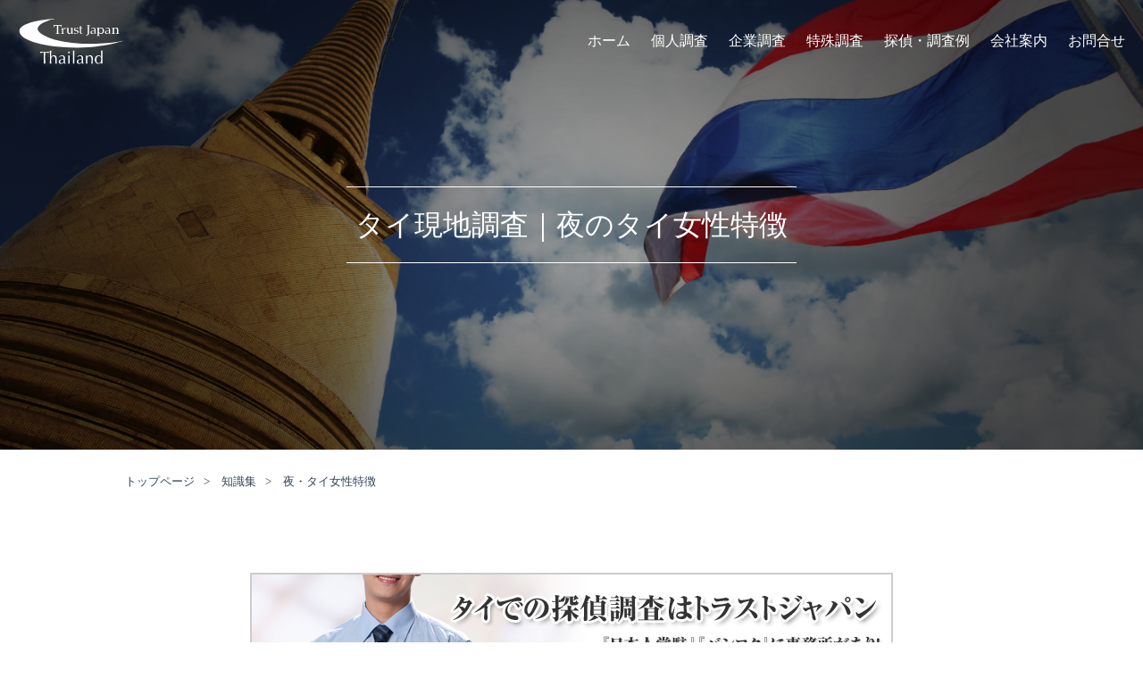

--- FILE ---
content_type: text/html; charset=UTF-8
request_url: https://www.tantei-thai.com/detective06/137/
body_size: 6962
content:
<!DOCTYPE html>
<html lang="ja">
<head>
<meta charset="UTF-8">
<title>夜のタイ女性特徴｜タイ現地調査を専門する探偵事務所</title>
<meta name="description" content="タイ現地調査、専門の探偵社。夜のタイ女性特徴についてタイでの探偵調査はバンコクに事務所がある弊社にお任せください。
">
<meta name="keywords" content="タイ,探偵事務所,女性特徴">
<meta name="viewport" content="width=device-width,initial-scale=1.0,minimum-scale=1.0">
<meta name="format-detection" content="telephone=no,address=no,email=no">
<!--[if IE]><meta http-equiv="X-UA-Compatible" content="IE=edge"><![endif]-->

<link rel='stylesheet' id='wp-block-library-css'  href='https://www.tantei-thai.com/trust/wp-includes/css/dist/block-library/style.min.css?ver=5.4.18' type='text/css' media='all' />
<link rel='stylesheet' id='style-reset-css'  href='https://www.tantei-thai.com/trust/wp-content/themes/thai2018/style.css?ver=5.4.18' type='text/css' media='all' />
<link rel='stylesheet' id='style-base-css'  href='https://www.tantei-thai.com/trust/wp-content/themes/thai2018/style-base.css?ver=5.4.18' type='text/css' media='all' />
<link rel='stylesheet' id='style-common-css'  href='https://www.tantei-thai.com/trust/wp-content/themes/thai2018/style-common.css?ver=5.4.18' type='text/css' media='all' />
<link rel='stylesheet' id='style-content-css'  href='https://www.tantei-thai.com/trust/wp-content/themes/thai2018/style-content.css?ver=5.4.18' type='text/css' media='all' />
<link rel='stylesheet' id='style-under-css'  href='https://www.tantei-thai.com/trust/wp-content/themes/thai2018/style-under.css?ver=5.4.18' type='text/css' media='all' />
<link rel='stylesheet' id='font-awesome-css'  href='https://www.tantei-thai.com/trust/wp-content/themes/thai2018/fonts/font-awesome/css/font-awesome.min.css?ver=4.5.0' type='text/css' media='all' />
<link rel='stylesheet' id='drawer-style-css'  href='https://www.tantei-thai.com/trust/wp-content/themes/thai2018/js/drawer/drawer.css?ver=5.4.18' type='text/css' media='all and (max-width:768px)' />
<link rel='stylesheet' id='drawer-menu-style-css'  href='https://www.tantei-thai.com/trust/wp-content/themes/thai2018/js/drawer/drawer-menu.css?ver=5.4.18' type='text/css' media='all and (max-width:768px)' />
<link rel='stylesheet' id='fadeblock-style-css'  href='https://www.tantei-thai.com/trust/wp-content/themes/thai2018/js/fadeblock/fadeblock.css?ver=5.4.18' type='text/css' media='all' />
<link rel='stylesheet' id='hover-style-css'  href='https://www.tantei-thai.com/trust/wp-content/themes/thai2018/js/hover.css?ver=5.4.18' type='text/css' media='all' />
<script type='text/javascript' src='https://www.tantei-thai.com/trust/wp-content/themes/thai2018/js/jquery-2.2.3.min.js?ver=2.2.3'></script>
<script type='text/javascript' src='https://www.tantei-thai.com/trust/wp-content/themes/thai2018/js/jquery-migrate-1.4.0.min.js?ver=1.4.0'></script>
<link rel="EditURI" type="application/rsd+xml" title="RSD" href="https://www.tantei-thai.com/trust/xmlrpc.php?rsd" />
<link rel="wlwmanifest" type="application/wlwmanifest+xml" href="https://www.tantei-thai.com/trust/wp-includes/wlwmanifest.xml" /> 
<link rel='prev' title='日本が大好きなタイ人' href='https://www.tantei-thai.com/detective06/138/' />
<link rel='next' title='愛人契約のタイ人女性' href='https://www.tantei-thai.com/detective06/136/' />
<link rel="canonical" href="https://www.tantei-thai.com/detective06/137/" />
<link rel='shortlink' href='https://www.tantei-thai.com/?p=137' />
<link rel="icon" href="https://www.tantei-thai.com/trust/wp-content/uploads/2021/03/cropped-66c19942ab4ba346fdb64ccc04cde373-32x32.png" sizes="32x32" />
<link rel="icon" href="https://www.tantei-thai.com/trust/wp-content/uploads/2021/03/cropped-66c19942ab4ba346fdb64ccc04cde373-192x192.png" sizes="192x192" />
<link rel="apple-touch-icon" href="https://www.tantei-thai.com/trust/wp-content/uploads/2021/03/cropped-66c19942ab4ba346fdb64ccc04cde373-180x180.png" />
<meta name="msapplication-TileImage" content="https://www.tantei-thai.com/trust/wp-content/uploads/2021/03/cropped-66c19942ab4ba346fdb64ccc04cde373-270x270.png" />
<style>
#visual { background: url( https://www.tantei-thai.com/trust/wp-content/uploads/2018/02/Fotolia_11025831_Subscription_L.jpg ) no-repeat center center; background-size: cover;
</style>
</head>

<body class="drawer drawer--right">

<!-- start contents wrapper -->
<div id="wrapper">

<!-- ///////////////////// start header -->
<header>
	<div class="inner">
		<table>
			<tr>
				<th class="logo"><a href="https://www.tantei-thai.com"><img class="whiteimg" src="https://www.tantei-thai.com/trust/wp-content/themes/thai2018/images/logo-w.svg" alt=""><img class="colorimg" src="https://www.tantei-thai.com/trust/wp-content/themes/thai2018/images/logo.svg" alt=""></a></th>
				<td class="globalnav">
			<ul>
				<li><a href="https://www.tantei-thai.com/">ホーム</a></li>
				<li><a href="https://www.tantei-thai.com/detective01/">個人調査</a></li>
				<li><a href="https://www.tantei-thai.com/detective02/">企業調査</a></li>
				<li><a href="https://www.tantei-thai.com/detective03/">特殊調査</a></li>
				<li><a href="https://www.tantei-thai.com/detective05/">探偵・調査例</a></li>
				<li><a href="https://www.tantei-thai.com/guide/">会社案内</a></li>
				<li><a href="https://www.tantei-thai.com//contact/">お問合せ</a></li>
			</ul>
				</td>
				<td class="is-mobile">
					<a href="tel:0120280050"><i class="fa fa-phone-square" aria-hidden="true"></i></a>
					<a href="tel:+81482843101"><i class="fa fa-plus-square" aria-hidden="true"></i></a>
					<a href="https://www.tantei-thai.com/contact/"><i class="fa fa-envelope-square" aria-hidden="true"></i></a>
				</td>
			</tr>
		</table>
	</div>
</header>
<!-- ///////////////////// end header -->


<!-- ///////////////////// start visual -->
<div id="visual">
	<h1 id="catch"><span class="inner">タイ現地調査｜夜のタイ女性特徴</span></h1>
	<img src="https://www.tantei-thai.com/trust/wp-content/themes/thai2018/images/header-cover.png" alt="タイ探偵">
</div>
<!-- ///////////////////// end visual -->






<!-- ///////////////////// start section -->
<section class="underlayers">

	<!-- ///////////////////// start breadcrumb -->
	<div id="crumb">
<ul class="bread_crumb">
	<li class="level-1 top"><a href="https://www.tantei-thai.com/">トップページ</a></li>
	<li class="level-2 sub"><a href="https://www.tantei-thai.com/detective06/">知識集</a></li>
	<li class="level-3 sub tail current">夜・タイ女性特徴</li>
</ul>
	</div>
	<!-- ///////////////////// end breadcrumb -->
	
	<h1><span class="inner">タイ現地調査｜夜のタイ女性特徴</span></h1>

	<!-- ///////////////////// start banner -->
	<div class="bnrsp">
		<div class="inner">
			<ul>
				<li><a href="https://www.tantei-thai.com/contact/" ><img src="https://www.tantei-thai.com/trust/wp-content/uploads/2018/02/0c0fcb0d982e26e4cb6961190e2948d0.jpg" alt="お問合せ　上バナー　"></a></li>
				<li><img src="https://www.tantei-thai.com/trust/wp-content/uploads/2018/02/txt09.jpg" alt="現地調査　知識"></li>
			</ul>
		</div>
	</div>
	<!-- ///////////////////// end banner -->

<!-- ///////////////////// start article -->
<article>
	<div class="inner">
		<h3 class="fadeblock">タイ・夜の女性の特徴</h3>
		<div class="flat-set-flex reverse fadeblock">
			<div>
				<p>「夜の街」のイメージの強いタイ。バンコクのスクンビット通りでは観光客目当てのゴーゴーバーやカラオケが平日でも朝まで賑わい、そのホステス達を求めに数多くの日本人男性も訪れます。<br />
<br />
ホステス達の多くは、「お金が欲しい」「ブランドのバッグが欲しい」といった非常に安易な理由でこの世界に入るケースが多いようです。一昔前であれば、田舎の片親を食べさせる為にやむをえず夜の街に身を委ねていた女性も多かったようですが、タイも現在は豊かになっています。「給料がいいから風俗や水商売をやっている」そんな女性が殆どです。</p>

			</div>
<figure><img src="https://www.tantei-thai.com/trust/wp-content/uploads/2018/03/IMG_1063-400x300.jpg" alt="タイ・夜の女性の特徴"></figure>
		</div>
	</div>
</article>
<!-- ///////////////////// end article -->
<!-- ///////////////////// start article -->
<article>
	<div class="inner">
		<h3 class="fadeblock">夜のタイの女性のステータス</h3>
		<div class="flat-set-flex reverse fadeblock">
			<div>
				<p>タイには親日家が多く、日本人男性はタイに行けばモテモテと思っている人も居るようですが、甚だ見当違いです。タイ人のホステスが求めているものは、日本人男性の「財布の中身」に過ぎません。<br />
<br />
羽振りの良さそうな日本人には徹底的に尽くし、必死にお店や自分にお金を落とさせようとします。本当に夜のタイの女性のステータスになる人種は、白人です。ゴーゴーガール同士で白人の彼氏を取り合ったという事例も過去にはありましたが、夜のタイの女性にとって、白人の彼氏は理想のようです。</p>

			</div>
<figure><img src="https://www.tantei-thai.com/trust/wp-content/uploads/2018/03/c70604de21b507d57c428ac9bc52ca1a-349x300.jpg" alt="夜のタイの女性のステータス"></figure>
		</div>
	</div>
</article>
<!-- ///////////////////// end article -->
<!-- ///////////////////// start article -->
<article>
	<div class="inner">
		<h3 class="fadeblock">愛人が居るケースも多い</h3>
		<div class="flat-set-flex reverse fadeblock">
			<div>
				<p>タイの夜の女性を調査することも頻繁にありますが、浮気や彼氏が居るのに愛人を作るような行為は日常茶飯事です。定期的に愛人と身体の関係を持ちながらお小遣いを貰い、それで生計を立て、ブランドの服を買う。愛人が去ればまた新しい愛人を作る、愛人を何人も囲うといった例もあります。<br />
<br />
売春行為や愛人からお金を貰うような行為に関しての罪悪感はあまり見受けられないのは、お国柄や習慣の違いからかも知れません。ただ、残念な事に「愛人」の立場になっているのは、”ある程度の年齢”になった日本人男性が多いというのも事実です。</p>

			</div>
<figure><img src="https://www.tantei-thai.com/trust/wp-content/uploads/2018/03/5643431061_39d7013377_b-400x267.jpg" alt="愛人が居るケースも多い"></figure>
		</div>
	</div>
</article>
<!-- ///////////////////// end article -->

</section>
<!-- ///////////////////// end section -->

	<!-- ///////////////////// start banner -->
	<div class="bnrsp">
		<div class="inner">
			<ul>
				<li><a href="https://www.tantei-thai.com/information/63/" ><img src="https://www.tantei-thai.com/trust/wp-content/uploads/2018/02/vnmbnr02.jpg" alt="SNS相談　"></a></li>
				<li><img src="https://www.tantei-thai.com/trust/wp-content/uploads/2018/02/txt07.jpg" alt="調査知識"></li>
				<li><a href="https://marriage.tantei-thai.com/" target="new"><img src="https://www.tantei-thai.com/trust/wp-content/uploads/2018/02/trustjapan-bnr02.jpg" alt="タイ　結婚前調査・結婚詐欺"></a></li>
			</ul>
		</div>
	</div>
	<!-- ///////////////////// end banner -->

<!-- ///////////////////// start foot-head -->
<div id="foot-head">
	<div class="inner">
		<h3><a href="https://www.tantei-thai.com/"><img src="https://www.tantei-thai.com/trust/wp-content/themes/thai2018/images/logo.svg" alt="タイ探偵"></a></h3>
		<ul>
				<li><a href="http://www.tantei-thai.com/trust/">トップ</a></li>
				<li><a href="https://www.tantei-thai.com/information/163/">ライセンス</a></li>
				<li><a href="https://www.tantei-thai.com/information/167/">バンコク事務所</a></li>
				<li><a href="http://www.tantei-thai.com/information/427/">クレジットカード決済</a></li>
				<li><a href="http://www.tantei-thai.com/information/63/">LINE相談</a></li>
				<li><a href="http://www.tantei-thai.com/contact/">お問合せ</a></li>
				<li><a href="http://www.tantei-thai.com/outsidelink/">外部サイト</a></li>
		</ul>
	</div>
	<a id="topscroller"><span><i class="fa fa-angle-double-up" aria-hidden="true"></i></span></a>
</div>
<!-- ///////////////////// end foot-head -->


<!-- ///////////////////// start footer -->
<footer>
	<div id="foot-map" class="disktops">
		<div>
			<h4><a href="https://www.tantei-thai.com/detective01/">個人調査</a></h4>
			<ul>
				<li><a href="https://www.tantei-thai.com/detective01/50/">夫の単身赴任・浮気調査</a></li>
				<li><a href="https://www.tantei-thai.com/detective01/71/">タイが大好き夫の浮気調査</a></li>
				<li><a href="https://www.tantei-thai.com/detective01/72/">タイ旅行・不倫カップルの調査</a></li>
				<li><a href="https://www.tantei-thai.com/detective01/73/">タイ人恋人、婚約者の浮気調査</a></li>
				<li><a href="https://www.tantei-thai.com/detective01/74/">タイ人恋人の事実調査・実際調査</a></li>
				<li><a href="https://www.tantei-thai.com/detective01/75/">タイ人・人物調査</a></li>
				<li><a href="https://www.tantei-thai.com/detective01/76/">タイ人の実態調査</a></li>
				<li><a href="https://www.tantei-thai.com/detective01/77/">タイ人との結婚前調査</a></li>
				<li><a href="https://www.tantei-thai.com/detective01/84/">タイ人・人探し</a></li>
			</ul>
		</div>
		<div>
			<h4><a href="https://www.tantei-thai.com/detective02/">企業調査</a></h4>
			<ul>
				<li><a href="https://www.tantei-thai.com/detective02/51/">タイ現地採用社員の素行調査</a></li>
				<li><a href="https://www.tantei-thai.com/detective02/79/">タイ会社信用調査</a></li>
				<li><a href="https://www.tantei-thai.com/detective02/80/">会社関係のタイ人信用調査</a></li>
				<li><a href="https://www.tantei-thai.com/detective02/81/">タイ取引関係者の行動調査</a></li>
				<li><a href="https://www.tantei-thai.com/detective02/82/">タイ人雇用調査・採用調査</a></li>
			</ul>
		</div>
		<div>
			<h4><a href="https://www.tantei-thai.com/detective03/">特殊調査</a></h4>
			<ul>
				<li><a href="https://www.tantei-thai.com/detective03/206/">保険金詐欺調査</a></li>
				<li><a href="https://www.tantei-thai.com/detective03/205/">タイでの犯罪歴の調査</a></li>
				<li><a href="https://www.tantei-thai.com/detective03/202/">タイの不動産名義調査</a></li>
				<li><a href="https://www.tantei-thai.com/detective03/201/">銀行　残高調査・入出金履歴調査</a></li>
				<li><a href="https://www.tantei-thai.com/detective03/200/">車両ナンバーからの情報調査</a></li>
				<li><a href="https://www.tantei-thai.com/detective03/198/">タイでの出会い系詐欺</a></li>
				<li><a href="https://www.tantei-thai.com/detective03/197/">タイ投資詐欺</a></li>
				<li><a href="https://www.tantei-thai.com/detective03/196/">日本から失踪したタイ人の調査</a></li>
				<li><a href="https://www.tantei-thai.com/detective03/195/">日本からタイに行った行方不明の日本人</a></li>
				<li><a href="https://www.tantei-thai.com/detective03/194/">在タイ日本人、外国人の詐欺</a></li>
				<li><a href="https://www.tantei-thai.com/detective03/193/">タイ人婚約者、恋人からの詐欺</a></li>
				<li><a href="https://www.tantei-thai.com/detective03/192/">タイに住む外国人の捜査</a></li>
				<li><a href="https://www.tantei-thai.com/detective03/53/">タイ入国調査・出国調査</a></li>
			</ul>
		</div>
		<div>
			<h4><a href="https://www.tantei-thai.com/detective04/">調査エリア</a></h4>
			<ul>
				<li><a href="https://www.tantei-thai.com/detective04/55/">バンコク　</a></li>
				<li><a href="https://www.tantei-thai.com/detective04/107/">パタヤ</a></li>
				<li><a href="https://www.tantei-thai.com/detective04/106/">シラチャー・チョンブリ</a></li>
				<li><a href="https://www.tantei-thai.com/detective04/108/">ホアヒン</a></li>
				<li><a href="https://www.tantei-thai.com/detective04/109/">アユタヤ</a></li>
				<li><a href="https://www.tantei-thai.com/detective04/110/">チェンマイ</a></li>
				<li><a href="https://www.tantei-thai.com/detective04/111/">チャンライ</a></li>
				<li><a href="https://www.tantei-thai.com/detective04/112/">プーケット島</a></li>
				<li><a href="https://www.tantei-thai.com/detective04/114/">サムイ島</a></li>
				<li><a href="https://www.tantei-thai.com/detective04/113/">クラビ</a></li>
			</ul>
		</div>
		<div>
			<h4><a href="https://www.tantei-thai.com/detective05/">探偵・調査例</a></h4>
			<ul>
				<li><a href="https://www.tantei-thai.com/detective05/877/">タイ バンコクで浮気調査事例</a></li>
				<li><a href="https://www.tantei-thai.com/detective05/879/">タイで人探し</a></li>
				<li><a href="https://www.tantei-thai.com/detective05/861/">バンコクで中国人カラ出張調査</a></li>
				<li><a href="https://www.tantei-thai.com/detective05/860/">タイ現地で民事訴訟のサポート</a></li>
				<li><a href="https://www.tantei-thai.com/detective05/859/">アユタヤ在住マレーシア人素行調査</a></li>
				<li><a href="https://www.tantei-thai.com/detective05/858/">娘のタイ人婚約者調査</a></li>
				<li><a href="https://www.tantei-thai.com/detective05/857/">チェンマイで債権回収</a></li>
				<li><a href="https://www.tantei-thai.com/detective05/856/">バンコクでマーケティング調査</a></li>
				<li><a href="https://www.tantei-thai.com/detective05/524/">日本人社員とタイ人社員の不倫調査</a></li>
				<li><a href="https://www.tantei-thai.com/detective05/523/">旦那の売春、風俗遊びの調査</a></li>
				<li><a href="https://www.tantei-thai.com/detective05/522/">息子の婚約者・バックグラウンドチェック</a></li>
				<li><a href="https://www.tantei-thai.com/detective05/521/">パワハラ上司の浮気調査</a></li>
				<li><a href="https://www.tantei-thai.com/detective05/57/">幹部・駐在員のバンコク浮気調査</a></li>
				<li><a href="https://www.tantei-thai.com/detective05/151/">シラチャ・夫の浮気調査</a></li>
				<li><a href="https://www.tantei-thai.com/detective05/156/">プーケットお忍び旅行の浮気調査</a></li>
				<li><a href="https://www.tantei-thai.com/detective05/157/">旦那のチェンマイでの不倫調査</a></li>
				<li><a href="https://www.tantei-thai.com/detective05/158/">婚約破棄タイ人の調査</a></li>
				<li><a href="https://www.tantei-thai.com/detective05/159/">婚約者パタヤ女性の身元調査</a></li>
				<li><a href="https://www.tantei-thai.com/detective05/160/">行方不明の日本人旦那の失踪</a></li>
				<li><a href="https://www.tantei-thai.com/detective05/161/">タイ人との子供の所在調査</a></li>
				<li><a href="https://www.tantei-thai.com/detective05/162/">投資詐欺日本人の資産調査</a></li>
			</ul>
		</div>
		<div>
			<h4><a href="https://www.tantei-thai.com/detective06/">知識集</a></h4>
			<ul>
				<li><a href="https://www.tantei-thai.com/detective06/882/">タイに逃亡する日本人</a></li>
				<li><a href="https://www.tantei-thai.com/detective06/871/">タイに住む外国人</a></li>
				<li><a href="https://www.tantei-thai.com/detective06/869/">タイ人女性から日本人男性は人気？</a></li>
				<li><a href="https://www.tantei-thai.com/detective06/59/">スワンナプーム国際空港からの尾行</a></li>
				<li><a href="https://www.tantei-thai.com/detective06/116/">駐在員によくある浮気</a></li>
				<li><a href="https://www.tantei-thai.com/detective06/117/">夫一人旅行は女性目当てか?</a></li>
				<li><a href="https://www.tantei-thai.com/detective06/118/">タイの身分証明書</a></li>
				<li><a href="https://www.tantei-thai.com/detective06/119/">カラオケ女性の特徴</a></li>
				<li><a href="https://www.tantei-thai.com/detective06/120/">ゴーゴーガールの特徴</a></li>
				<li><a href="https://www.tantei-thai.com/detective06/121/">タイ風俗の特徴</a></li>
				<li><a href="https://www.tantei-thai.com/detective06/122/">タイ人のお金に対する感覚</a></li>
				<li><a href="https://www.tantei-thai.com/detective06/123/">田舎から出稼ぎにくるタイ人</a></li>
				<li><a href="https://www.tantei-thai.com/detective06/124/">日本語の上手なタイ人</a></li>
				<li><a href="https://www.tantei-thai.com/detective06/125/">タイ 携帯SIMについて</a></li>
				<li><a href="https://www.tantei-thai.com/detective06/127/">日本人のタイでのビザ</a></li>
				<li><a href="https://www.tantei-thai.com/detective06/128/">タイ 不動産トラブル</a></li>
				<li><a href="https://www.tantei-thai.com/detective06/136/">愛人契約のタイ人女性</a></li>
				<li><a href="https://www.tantei-thai.com/detective06/137/">夜・タイ女性特徴</a></li>
				<li><a href="https://www.tantei-thai.com/detective06/138/">日本が大好きなタイ人</a></li>
				<li><a href="https://www.tantei-thai.com/detective06/139/">親孝行なタイ人</a></li>
				<li><a href="https://www.tantei-thai.com/detective06/140/">バンコクの日本人向け繁華街</a></li>
				<li><a href="https://www.tantei-thai.com/detective06/141/">タイ駐在員の懐具合</a></li>
				<li><a href="https://www.tantei-thai.com/detective06/142/">仕事をしないタイの男</a></li>
				<li><a href="https://www.tantei-thai.com/detective06/143/">タイのセキュリティ事情</a></li>
				<li><a href="https://www.tantei-thai.com/detective06/144/">タクシー・トゥクトゥク事情</a></li>
				<li><a href="https://www.tantei-thai.com/detective06/145/">タイのバイタク事情</a></li>
				<li><a href="https://www.tantei-thai.com/detective06/146/">タイのバス事情</a></li>
				<li><a href="https://www.tantei-thai.com/detective06/147/">タイの電車事情</a></li>
				<li><a href="https://www.tantei-thai.com/detective06/148/">タイの物価と格差</a></li>
				<li><a href="https://www.tantei-thai.com/detective06/130/">タイ人にかかる結婚費用</a></li>
				<li><a href="https://www.tantei-thai.com/detective06/131/">事実婚や子持ちのケース</a></li>
				<li><a href="https://www.tantei-thai.com/detective06/132/">タイでの中術と出産</a></li>
				<li><a href="https://www.tantei-thai.com/detective06/133/">日本人高齢者を狙う詐欺</a></li>
				<li><a href="https://www.tantei-thai.com/detective06/134/">タイ麻薬事情</a></li>
				<li><a href="https://www.tantei-thai.com/detective06/875/">タイで治安の悪いエリア</a></li>
			</ul>
		</div>
		<div>
			<h4><a href="https://www.tantei-thai.com/detective07/">契約書・報告書</a></h4>
			<ul>
				<li><a href="https://www.tantei-thai.com/detective07/61/">調査報告書</a></li>
				<li><a href="https://www.tantei-thai.com/detective07/426/">業務委託契約書</a></li>
			</ul>
		</div>
		<div>
			<h4><a href="https://www.tantei-thai.com/detective08/">その他・業務サービス</a></h4>
			<ul>
				<li><a href="https://www.tantei-thai.com/detective08/209/">身辺警護 (SP)業務</a></li>
				<li><a href="https://www.tantei-thai.com/detective08/208/">弁護士の紹介・訴訟代理業務</a></li>
				<li><a href="https://www.tantei-thai.com/detective08/207/">タイ警察と連携</a></li>
				<li><a href="https://www.tantei-thai.com/detective08/190/">現地ターゲットとの交渉業務</a></li>
			</ul>
		</div>
		<div>
			<h4><a href="https://www.tantei-thai.com/information/">インフォメーション</a></h4>
			<ul>
				<li><a href="https://www.tantei-thai.com/information/888/">ご相談・お問い合わせについて</a></li>
				<li><a href="https://www.tantei-thai.com/information/63/">LINEへのコンタクト</a></li>
				<li><a href="https://www.tantei-thai.com/information/163/">タイでの探偵調査ライセンスを保有</a></li>
				<li><a href="https://www.tantei-thai.com/information/164/">タイでの豊富なネットワーク</a></li>
				<li><a href="https://www.tantei-thai.com/information/165/">タイ取扱の探偵会社と弊社の違い</a></li>
				<li><a href="https://www.tantei-thai.com/information/166/">タイ現地の探偵調査会社として</a></li>
				<li><a href="https://www.tantei-thai.com/information/167/">バンコク事務所・日本人常駐</a></li>
				<li><a href="https://www.tantei-thai.com/information/168/">無料お見積もり、無料相談</a></li>
				<li><a href="https://www.tantei-thai.com/information/427/">クレジットカード決済</a></li>
				<li><a href="https://www.tantei-thai.com/information/169/">調査料金の説明</a></li>
				<li><a href="https://www.tantei-thai.com/guide/">会社案内</a></li>
				<li><a href="https://www.tantei-thai.com/policy/">個人情報保護方針</a></li>
				<li><a href="https://www.tantei-thai.com/sitemaps/">サイトマップ</a></li>
				<li><a href="https://www.tantei-thai.com/contact/">お問い合わせ</a></li>
			</ul>
		</div>

		<div>
			<h4><a href="https://www.tantei-thai.com//outsidelink/">外部サイトリンク</a></h4>
			<ul>
				<li><a href="http://www.tantei-soudan.com/">オフィシャルサイト</a></li>
				<li><a href="https://th.trust-japan.org/">タイ　企業調査サイト</a></li>
				<li><a href="http://uwaki.tantei-thai.com/">タイでの浮気調査・行動調査</a></li>
				<li><a href="https://search.tantei-thai.com/">タイでの人探し・行方調査</a></li>
				<li><a href="https://marriage.tantei-thai.com/">タイ人結婚前調査・結婚詐欺</a></li>
				<li><a href="https://invest.tantei-thai.com/">タイ投資詐欺・トラブル解決</a></li>
				<li><a href="https://trustjapan.info/">海外オフィシャルサイト</a></li>
				<li><a href="http://kaigai.tantei-soudan.com/">海外調査　各国紹介サイト</a></li>
				<li><a href="https://www.tantei-com.com/">海外旅行　不倫調査</a></li>
				<li><a href="https://0120407751.com/">韓国調査専門サイト</a></li>
				<li><a href="http://www.trustjapan.org/">台湾調査専門サイト</a></li>
				<li><a href="http://china-tantei.com/">中国調査専門サイト</a></li>
				<li><a href="https://www.tantei-kakaku.com/">香港調査　専門サイト</a></li>
				<li><a href="https://tantei-kigyou.com/">ベトナム調査専門サイト</a></li>
				<li><a href="http://tantei-tj.com/">インドネシア調査専門サイト</a></li>
				<li><a href="http://www.tantei-sokou.com/">マレーシア調査専門サイト</a></li>
				<li><a href="http://www.tantei-school.com/">フィリピン調査専門サイト</a></li>
				<li><a href="http://www.tantei-sg.com/">シンガポール調査専門サイト</a></li>
				<li><a href="https://kh.tantei-soudan.com/">カンボジア調査専門サイト</a></li>
				<li><a href="http://usa-tantei.com/">アメリカ調査専門サイト</a></li>
				<li><a href="https://au.tantei-soudan.com/">オーストラリア調査専門サイト</a></li>
				<li><a href="https://ru.tantei-soudan.com/">ロシア調査専門サイト</a></li>
			</ul>
		</div>

	</div>
	<aside>COPYRIGHT &copy; 2017 Trust Japan. ALL RIGHTS RESERVED.</aside>
</footer>
<!-- ///////////////////// end footer -->

<!-- add line -->
<div id="snsline">
	<div class="inner">
		<div><img src="https://www.tantei-thai.com/trust/wp-content/themes/thai2018/images/sns-marks.png" alt="sns"></div>
		<p>無料通話アプリで相談！<br>ID:tanteisoudan</p>
	</div>
</div>
<!-- add line -->

</div>
<!-- ///////////////////// end warpper -->


<!-- ///////////////////// start mobile menu -->
<div id="drawer-menu">
		<button type="button" class="drawer-toggle drawer-hamburger"><span class="sr-only">toggle navigation</span><span class="drawer-hamburger-icon"></span></button>
		<nav class="drawer-nav">
			<ul>
				<li><a href="https://www.tantei-thai.com/">ホーム</a></li>
				<li><a href="https://www.tantei-thai.com/detective01/">個人調査</a></li>
				<li><a href="https://www.tantei-thai.com/detective02/">企業調査</a></li>
				<li><a href="https://www.tantei-thai.com/detective03/">特殊調査</a></li>
				<li><a href="https://www.tantei-thai.com/detective08/">その他・業務サービス</a></li>
				<li><a href="https://www.tantei-thai.com/detective04/">調査エリア</a></li>
				<li><a href="https://www.tantei-thai.com/detective05/">探偵・調査例</a></li>
				<li><a href="https://www.tantei-thai.com/detective06/">知識集</a></li>
				<li><a href="https://www.tantei-thai.com/detective07/">報告書・契約書</a></li>
				<li><a href="https://www.tantei-thai.com/information/">インフォメーション</a></li>
				<li><a href="https://www.tantei-thai.com/guide/">会社案内</a></li>
				<li><a href="https://www.tantei-thai.com/sitemaps/">サイトマップ</a></li>
				<li><a href="https://www.tantei-thai.com//contact/">お問合せ</a></li>
				<li><a href="https://www.tantei-thai.com/outsidelink/">外部サイトリンク</a></li>
			</ul>
		</nav>
</div>
<!-- ///////////////////// end mobile menu -->
<script type='text/javascript' src='https://www.tantei-thai.com/trust/wp-content/themes/thai2018/js/drawer/iscroll.min.js?ver=5.1.3'></script>
<script type='text/javascript' src='https://www.tantei-thai.com/trust/wp-content/themes/thai2018/js/drawer/drawer.js?ver=3.2.0'></script>
<script type='text/javascript' src='https://www.tantei-thai.com/trust/wp-content/themes/thai2018/js/fadeblock/fadeblock.js?ver=5.4.18'></script>
<script type='text/javascript' src='https://www.tantei-thai.com/trust/wp-content/themes/thai2018/js/script-under.js?ver=5.4.18'></script>
</body>
</html>

--- FILE ---
content_type: text/css
request_url: https://www.tantei-thai.com/trust/wp-content/themes/thai2018/style.css?ver=5.4.18
body_size: 1438
content:
@charset "utf-8";
/*
Theme Name: タイ探偵
Theme URI:
Author:
Author URI:
Description: 香港探偵サイトベース
*/

/* 
Base: html5doctor.com Reset Stylesheet v1.6.1 Last Updated: 2010-09-17
Author: Richard Clark - http://richclarkdesign.com 
*/

html, body, div, span, object, iframe, h1, h2, h3, h4, h5, h6, p, blockquote, pre,
abbr, address, cite, code, del, dfn, em, img, ins, kbd, q, samp, small, strong, sub, sup, var, b, i,
dl, dt, dd, ol, ul, li, fieldset, form, label, legend, table, caption, tbody, tfoot, thead, tr, th, td,
article, aside, canvas, details, figcaption, figure,  footer, header, hgroup, menu, nav, section, summary,
time, mark, audio, video {
    margin:0;
    padding:0;
    border:0;
    outline:0;
    font-size:100%;
	font-weight: normal;
    vertical-align:baseline;
    background:transparent;
}

/* font 明朝:font-family: "ヒラギノ明朝 ProN W6","HiraMinProN-W6","HG明朝E","ＭＳ Ｐ明朝","MS PMincho","MS 明朝",serif; */
html {
	font-size: 62.5%;
	font-family:　"メイリオ", "Meiryo", "ヒラギノ角ゴ ProN W3","Hiragino Kaku Gothic ProN","ＭＳ Ｐゴシック","MS P Gothic", Verdana, Arial, Helvetica, sans-serif;
}
body {
	color:#334455;
	font-size: 10px;
	font-size: 1.0rem;
	line-height:1;
	-webkit-text-size-adjust: 100%;
}

article,aside,details,figcaption,figure,
footer,header,hgroup,menu,nav,section { 
    display:block;
}

ol,ul {
    list-style:none;
}

blockquote, q {
    quotes:none;
}

blockquote:before, blockquote:after,
q:before, q:after {
    content:'';
    content:none;
}

a {
    margin:0;
    padding:0;
    font-size:100%;
    vertical-align:baseline;
    background:transparent;
	text-decoration:none;
	color: inherit;
	-webkit-touch-callout: none; /* iOS長押しポップアップを阻止 */
}

ins {
    background-color:#ff9;
    color: inherit;
    text-decoration:none;
}

mark {
    background-color:#ff9;
    color: inherit; 
    font-style:italic;
    font-weight:bold;
}

del {
    text-decoration: line-through;
}

abbr[title], dfn[title] {
    border-bottom:1px dotted;
    cursor:help;
}

table {
    border-collapse:collapse;
    border-spacing:0;
}

hr {
    display:block;
    height:1px;
    border:0;   
    border-top:1px solid #cccccc;
    margin:1em 0;
    padding:0;
}

input, button, textarea, select {
    vertical-align:middle;
	-webkit-appearance: none;
	-moz-appearance: none;
	appearance: none;
}

/* IE text, password */
input::-ms-reveal,
input::-ms-clear {
	visibility: hidden;
}

img {
	width: 100%;
	height: auto;
	vertical-align: top;
}

@font-face {
    font-family: 'BebasNeueRegular';
    src: url('fonts/bebasNeue/BebasNeue-webfont.eot');
    src: url('fonts/bebasNeue/BebasNeue-webfont.eot?#iefix') format('embedded-opentype'),
         url('fonts/bebasNeue/BebasNeue-webfont.woff') format('woff'),
         url('fonts/bebasNeue/BebasNeue-webfont.ttf') format('truetype'),
         url('fonts/bebasNeue/BebasNeue-webfont.svg#BebasNeueRegular') format('svg');
    font-weight: normal;
    font-style: normal;
}


--- FILE ---
content_type: text/css
request_url: https://www.tantei-thai.com/trust/wp-content/themes/thai2018/style-base.css?ver=5.4.18
body_size: 1891
content:
@charset "utf-8";
/*
 * base css 
 * pc width 1080px fixed
 */

@media (max-width: 599px) {
} /* end -599 */

@media (min-width: 600px) and (max-width:959px) {
} /* end 600-959 */

@media (min-width: 960px) {
} /* 960- */

/* ---------------------------------------- common */

h1 { color: #fff; }

@media (max-width: 599px) {

	#wrapper { 
		position: relative;
	}
	#snsline {
		width:100%;
		background: rgba(103, 0, 181, .8);
		text-align: center;
		padding: 10px 0;
		position:fixed;
		left:0;
		bottom:0;
		z-index: 20;
	}
	#snsline img {
		height: 44px;
		width: auto;
		margin: 0 0 8px;
	}
	
	#snsline p {
		display:inline-block;
		vertical-align:middle;
		font-size:13px;
		line-height:1.6;
		font-weight:bold;
		color:#fff;
	}
	#snsline p:first-child {
		margin:0 0 10px;
	}
	
} /* end -599 */

@media (min-width: 600px) and (max-width:959px) {

	#wrapper { 
		position: relative; 
		overflow-x: hidden;
	}
	#drawer-menu { display: none; }
	#snsline {
		width:100%;
		background: rgba(103, 0, 181, .8);
		text-align: center;
		padding: 10px 0;
		position:fixed;
		left:0;
		bottom:0;
		z-index: 20;
	}
	#snsline img {
		height: 44px;
		width: auto;
		margin: 0 0 8px;
	}
	
	#snsline p {
		display:inline-block;
		vertical-align:middle;
		font-size:13px;
		line-height:1.6;
		font-weight:bold;
		color:#fff;
	}
	#snsline p:first-child {
		margin:0 0 10px;
	}

} /* end 600-959 */

@media (min-width: 960px) {

	#wrapper {
		position: relative;
	}
	#drawer-menu { display: none; }
	#snsline { display: none; }

} /* 960- */

/* ---------------------------------------- main */

@media (max-width: 599px) {

	section .inner,
	.section .inner {
		display: block;
		margin: 0 13px;
	}

} /* end -599 */

@media (min-width: 600px) and (max-width:959px) {

	section .inner,
	.section .inner {
		display: block;
		margin: 0 24px;
	}

} /* end 600-959 */

@media (min-width: 960px) {

	section .inner,
	.section .inner {
		display: block;
		width: 1000px;
		margin: 0 auto;
	}

} /* 960- */

/* ---------------------------------------- header */

@media (max-width: 599px) {

	header {
		position: absolute;
		top: 0;
		left: 0;
		z-index: 99;
		width: 100%;
		overflow-x: hidden;
		-webkit-transition: background-color 0.3s cubic-bezier(0.25, 0.46, 0.45, 0.94);
		transition: background-color 0.3s cubic-bezier(0.25, 0.46, 0.45, 0.94);
	}
	header .inner table { width: 100%; }
	header .inner table th,
	header .inner table td {
		vertical-align: middle;
	}
	header .inner .globalnav { display: none; } 
	header .inner .logo {
		width: 140px;
		text-align: left;
		padding: 12px 13px;
	}
	header .inner .logo img {
		width: 100px;
		height: auto;
	}
	header .inner .logo img.colorimg { display: none; }
	header .inner .is-mobile a {
		display: inline-block;
		color: #fff;
		font-size: 4.4rem;
		margin: 0 10px 0 0;
		-webkit-transition: color 0.3s cubic-bezier(0.25, 0.46, 0.45, 0.94);
    		transition: color 0.3s cubic-bezier(0.25, 0.46, 0.45, 0.94);
	}
	
	header.is-fixed {
		position: fixed;
		top: 0;
		left: 0;
		z-index: 99;
		width: 100%;
		background-color: #fff;
	}
	header.is-fixed .inner .logo img.whiteimg { display: none; }
	header.is-fixed .inner .logo img.colorimg { display: inline; }
	header.is-fixed .inner .is-mobile a { color: #6700b5; }


} /* end -599 */

@media (min-width: 600px) and (max-width:959px) {

	header {
		position: absolute;
		top: 0;
		left: 0;
		z-index: 99;
		width: 100%;
		overflow-x: hidden;
		-webkit-transition: background-color 0.3s cubic-bezier(0.25, 0.46, 0.45, 0.94);
		transition: background-color 0.3s cubic-bezier(0.25, 0.46, 0.45, 0.94);
	}
	header .inner {
		width: 100%;
	}
	header .inner table { width: 100%; }
	header .inner .globalnav {
		color: #fff;
		vertical-align: middle;
		padding: 30px 24px 30px 0;
		-webkit-transition: padding 0.3s cubic-bezier(0.25, 0.46, 0.45, 0.94);
    		transition: padding 0.3s cubic-bezier(0.25, 0.46, 0.45, 0.94);
	}
	header .inner .logo {
		width: 200px;
		text-align: left;
		padding: 30px 24px;
		-webkit-transition: padding 0.3s cubic-bezier(0.25, 0.46, 0.45, 0.94);
    		transition: padding 0.3s cubic-bezier(0.25, 0.46, 0.45, 0.94);
	}
	header .inner .logo img {
		width: 120px;
		height: auto;
	}
	header .inner .logo img.colorimg { display: none; }
	header .inner .is-mobile { display: none; }
	
	header.is-fixed {
		position: fixed;
		top: 0;
		left: 0;
		z-index: 99;
		width: 100%;
		background-color: #fff;
	}
	header.is-fixed .inner .logo {
		padding: 12px 24px;
	}
	header.is-fixed  .inner .globalnav {
		padding: 12px 24px 12px 0 ;
	}
	header.is-fixed .inner .logo img.whiteimg { display: none; }
	header.is-fixed .inner .logo img.colorimg { display: inline; }
	 

	header ul {
		width: 100%;
		text-align: right;
	}
	header li {
		display: inline-block;
		line-height: 2;
		margin: 0 0 0 2em;
	}
	header li a {
		display: inline-block;
		color: #fff;
		font-size: 16px;
	}
	header.is-fixed li a { color: #333; }


} /* end 600-959 */

@media (min-width: 960px) {

	header {
		position: absolute;
		top: 0;
		left: 0;
		z-index: 99;
		width: 100%;
		-webkit-transition: background-color 0.3s cubic-bezier(0.25, 0.46, 0.45, 0.94);
		transition: background-color 0.3s cubic-bezier(0.25, 0.46, 0.45, 0.94);
	}
	header .inner {
		width: 100%;
		margin: 0;
		-webkit-transition: width 0.3s cubic-bezier(0.25, 0.46, 0.45, 0.94);
    		transition: width 0.3s cubic-bezier(0.25, 0.46, 0.45, 0.94);
	}
	header .inner table { width: 100%; }
	header .inner .globalnav {
		color: #fff;
		vertical-align: middle;
		padding: 20px;
		-webkit-transition: padding 0.3s cubic-bezier(0.25, 0.46, 0.45, 0.94);
    		transition: padding 0.3s cubic-bezier(0.25, 0.46, 0.45, 0.94);
	}
	header .inner .logo {
		width: 200px;
		text-align: left;
		padding: 20px;
		-webkit-transition: padding 0.3s cubic-bezier(0.25, 0.46, 0.45, 0.94);
    		transition: padding 0.3s cubic-bezier(0.25, 0.46, 0.45, 0.94);
	}
	header .inner .logo img {
		width: 120px;
		height: auto;
	}
	header .inner .logo img.colorimg { display: none; }
	header .inner .is-mobile { display: none; }
	
	header.is-fixed {
		position: fixed;
		top: 0;
		left: 0;
		z-index: 99;
		width: 100%;
		background-color: #fff;
	}
	header.is-fixed  .inner {
		width: 1000px;
		margin: 0 auto;
	}
	header.is-fixed  .inner .globalnav,
	header.is-fixed .inner .logo {
		padding: 10px 0;
	}
	header.is-fixed .inner .logo img.whiteimg { display: none; }
	header.is-fixed .inner .logo img.colorimg { display: inline; }
	 

	header ul {
		width: 100%;
		text-align: right;
	}
	header li {
		display: inline-block;
		line-height: 2;
		margin: 0 0 0 2em;
	}
	header li a {
		display: inline-block;
		color: #fff;
		font-size: 16px;
	}
	header.is-fixed li a { color: #333; }

} /* 960- */

/* ---------------------------------------- catch */

#visual {
	position: relative;
	overflow: hidden;
}
#visual::after {
	display: block;
	width: 100%;
	height: 100%;
	content: '';
	background: rgba(0,0,0, .5) url(images/moziku.png) no-repeat center center;
	background-size: 100% 100%;
	position: absolute;
	top: 0px;
	left: 0px;
	z-index: 0;
	opacity: .7;
}

#catch {
	border-top: 1px #fff solid;
	border-bottom: 1px #fff solid;
	line-height: 2;
	padding: 10px;
	position: absolute;
	top: 50%;
	left: 50%;
	-webkit-transform: translate(-50%, -50%); /* Safari用 */
	transform: translate(-50%, -50%);
	z-index: 10;
}

@media (max-width: 599px) {

	#catch { font-size: 2.0rem; }
	#visual > img {
		width: 100%;
		height: 70vh;
	}

} /* end -599 */

@media (min-width: 600px) and (max-width:959px) {

	#catch { font-size: 2.4rem; }
	#visual > img {
		width: 100%;
		height: 60vh;
	}

} /* end 600-959 */

@media (min-width: 960px) {

	#catch { font-size: 3.2rem; }
	#visual > img {
		width: 100%;
		height: 70vh;
	}

} /* 960- */


/* ---------------------------------------- foot-head */

@media (max-width: 599px) {

    #foot-head {
	    background: #fff;
	    border-top: 1px #eee solid;
	    border-bottom: 1px #eee solid;
	    position: relative;
    }
    #foot-head .inner {
	    padding: 16px 13px;
    }
    #foot-head ul {
	    border-top: 1px #eee solid;
	    margin: 20px 0 0;
    }
    #foot-head li {
	    border-bottom: 1px #eee solid;
	    font-size: 1.3rem;
	    margin: 0 3em 0 0;
    }
    #foot-head li a {
	    display: block;
	    padding: 12px 0;
    }
    #foot-head h3 img {
	    width: 100px;
	    height: auto;
    }
    #topscroller  {
	    display: block;
	    position: absolute;
	    top: 0;
	    right: 0;
	    width: 44px;
	    height: 100%;
	    background: #b8b8b9;
	    cursor: pointer;
    }
    #topscroller span {
	    display: block;
	    position: absolute;
	    left: 0;
	    top: 50%;
	    -webkit-transform: translateY(-50%); /* Safari用 */
	    transform: translateY(-50%);
	    width: 44px;
	    color: #fff;
	    font-size: 1.8rem;
	    line-height: 1.5;
	    text-align: center;
	    z-index: 1;
    }

} /* end -599 */

@media (min-width: 600px) and (max-width:959px) {

    #foot-head {
	    background: #fff;
	    border-top: 1px #eee solid;
	    border-bottom: 1px #eee solid;
	    position: relative;
    }
    #foot-head .inner {
	    padding: 16px 24px;
    }
    #foot-head ul {
	    border-top: 1px #eee solid;
	    margin: 20px 0 0;
    }
    #foot-head li {
	    border-bottom: 1px #eee solid;
	    font-size: 1.3rem;
	    margin: 0 3em 0 0;
    }
    #foot-head li a {
	    display: block;
	    padding: 12px 0;
    }
    #foot-head h3 img {
	    width: 100px;
	    height: auto;
    }
    #topscroller  {
	    display: block;
	    position: absolute;
	    top: 0;
	    right: 0;
	    width: 44px;
	    height: 100%;
	    background: #b8b8b9;
	    cursor: pointer;
    }
    #topscroller span {
	    display: block;
	    position: absolute;
	    left: 0;
	    top: 50%;
	    -webkit-transform: translateY(-50%); /* Safari用 */
	    transform: translateY(-50%);
	    width: 44px;
	    color: #fff;
	    font-size: 1.8rem;
	    line-height: 1.5;
	    text-align: center;
	    z-index: 1;
    }

} /* end 600-959 */

@media (min-width: 960px) {

    #foot-head {
	    background: #fff;
	    border-top: 1px #eee solid;
	    border-bottom: 1px #eee solid;
	    position: relative;
    }
    #foot-head .inner {
	    display: table;
	    width: 1000px;
	    margin: 0 auto;
	    padding: 16px 0;
    }
    #foot-head .inner > * {
	    display: table-cell;
	    vertical-align: middle;
    }
    #foot-head li {
	    display: inline-block;
	    font-size: 1.3rem;
	    margin: 0 3em 0 0;
    }
    #foot-head h3 { width: 160px; }
    #foot-head h3 img {
	    width: 120px;
	    height: auto;
    }
    
    #topscroller  {
	    display: block;
	    position: absolute;
	    top: 0;
	    right: 0;
	    width: 44px;
	    height: 100%;
	    background:  #b8b8b9;
	    cursor: pointer;
    }
    #topscroller span {
	    display: block;
	    position: absolute;
	    left: 0;
	    top: 50%;
	    -webkit-transform: translateY(-50%);
	    transform: translateY(-50%);
	    width: 44px;
	    color: #fff;
	    font-size: 1.8rem;
	    line-height: 1.5;
	    text-align: center;
	    z-index: 1;
    }

} /* 960- */

/* ---------------------------------------- footer */

@media (max-width: 599px) {

    footer {
	    background: #fff;
    }
    #foot-map { display: none; }
    footer aside {
	    font-size: 1.2rem;
	    line-height: 1.8;
	    text-align: center;
	    padding: 32px 13px 150px;
    }

} /* end -599 */

@media (min-width: 600px) and (max-width:959px) {

    footer {
	    background: #fff;
    }
    #foot-map { display: none; }
    footer aside {
	    font-size: 1.2rem;
	    line-height: 1.8;
	    text-align: center;
	    padding: 32px 13px 150px;
    }

} /* end 600-959 */

@media (min-width: 960px) {

    footer {
	    background: #fff;
    }
    #foot-map {
		display: -webkit-box;
		display: -ms-flexbox;
		display: flex;
		-ms-flex-wrap: wrap;
		flex-wrap:  wrap;
		width: 1000px;
		font-size: 1.3rem;
		line-height: 1.8;
		padding: 24px 0 0;
		margin: 0 auto 24px;
    }
    #foot-map > div {
	    margin: 0 3em 2em 0;
    }
    #foot-map > div h4 {
	    border-bottom: 1px #ccc solid;
	    padding: 0 0 4px;
	    margin: 0 0 8px;
    } 
    aside {
	    background: #6700b5;
	    color: #fff;
	    font-size: 1.3rem;
	    text-align: center;
	    padding: 20px 0;
    }

} /* 960- */











--- FILE ---
content_type: text/css
request_url: https://www.tantei-thai.com/trust/wp-content/themes/thai2018/style-common.css?ver=5.4.18
body_size: 1431
content:
@charset "utf-8";
/*
 * common css 
 * pc width 1000px fixed
 */

@media (max-width: 599px) {
} /* end -599 */

@media (min-width: 600px) and (max-width:959px) {
} /* end 600-959 */

@media (min-width: 960px) {
} /* 960- */

/* ---------------------------------------- common */

@media (max-width: 599px) {
} /* end -599 */

@media (min-width: 600px) and (max-width:959px) {

	.flex-justify {
		display: -webkit-box;
		display: -ms-flexbox;
		display: flex;
		-ms-flex-wrap: wrap;
		flex-wrap: wrap;
		-webkit-box-pack: justify;
		-ms-flex-pack: justify;
		 justify-content: space-between;
	}

} /* end 600-959 */

@media (min-width: 960px) {

	.flex-justify {
		display: -webkit-box;
		display: -ms-flexbox;
		display: flex;
		-ms-flex-wrap: wrap;
		flex-wrap: wrap;
		-webkit-box-pack: justify;
		-ms-flex-pack: justify;
		 justify-content: space-between;
	}

} /* 960- */

/* ---------------------------------------- crumb */

@media (max-width: 599px) {

	#crumb { display: none; }

} /* end -599 */

@media (min-width: 600px) and (max-width:959px) {

	#crumb { display: none; }

} /* end 600-959 */

@media (min-width: 960px) {

	#crumb {
		background: #fff;
		padding: 24px 0;
	}
	#crumb ul {
		width: 1000px;
		margin: 0 auto;
	}
	#crumb li {
		display: inline-block;
		font-size: 1.3rem;
	}
	#crumb li:not(.current):after {
		content: ">";
		margin: 0 10px;
	}

} /* 960- */

/* ---------------------------------------- section */

@media (max-width: 599px) {

	section {
		padding: 32px 0;
		font-size: 1.3rem;
		line-height: 1.6;
	}
	section h2 {
		color: #bc926c;
		font-size: 1.8rem;
		font-weight: bold;
		line-height: 1.5;
		text-align: center;
		margin: 0 0 18px;
	}

} /* end -599 */

@media (min-width: 600px) and (max-width:959px) {

	section {
		padding: 38px 0;
		font-size: 1.3rem;
		line-height: 1.6;
	}
	section h2 {
		color: #bc926c;
		font-size: 2.0rem;
		font-weight: bold;
		line-height: 1.5;
		text-align: center;
		margin: 0 0 18px;
	}

} /* end 600-959 */

@media (min-width: 960px) {

	section {
		padding: 44px 0;
		font-size: 1.3rem;
		line-height: 1.8;
	}
	section.underlayers {
		padding: 0 0 44px;
	}
	
	section h2 {
		color: #bc926c;
		font-size: 2.4rem;
		font-weight: bold;
		text-align: center;
		margin: 0 0 32px;
	}
	section > h2 {
		width: 1000px;
		margin: 0 auto 32px;
	}

} /* 960- */

/* ---------------------------------------- banner sp */

@media (max-width: 599px) {

	.bnrsp {
		text-align: center;
		padding: 32px 16px;
	}
	h2 + .bnrsp {
		padding: 0 0 32px;
	}
	.bnrsp li:not(first-chid) {
		margin: 12px 0 0;
	}
	.bnrsp img {
		width: auto;
		max-width: 100%;
		height: auto;
	}

} /* end -599 */

@media (min-width: 600px) and (max-width:959px) {

	.bnrsp {
		text-align: center;
		padding: 32px 0;
	}
	h2 + .bnrsp {
		padding: 0 0 32px;
	}
	.bnrsp li:not(first-chid) {
		margin: 12px 0 0;
	}
	.bnrsp img {
		width: auto;
		max-width: 100%;
		height: auto;
	}

} /* end 600-959 */

@media (min-width: 960px) {

	.bnrsp {
		text-align: center;
		padding: 32px 0 44px;
	}
	h2 + .bnrsp {
		padding: 0 0 44px;
	}
	.bnrsp li:not(first-chid) {
		margin: 12px 0 0;
	}
	.bnrsp img {
		width: auto;
		height: auto;
	}

} /* 960- */

/* ----------------------------------------landing ( link banner ) */

@media (max-width: 599px) {

	ul.landing li { margin: 0 0 20px; }
    ul.landing li a {
		display: block;
		position: relative;
		overflow: hidden;
		text-align:center;
    }
    ul.landing li a strong { display: none; }
        ul.landing li a span {
	    display: block;
		width: 100%;
	    position: absolute;
	    bottom: 0;
	    left: 0;
	    z-index: 2;
	    padding: 8px;
		font-size: 1.5rem;
	    background: rgba(0,0,0,.4);
	    color:#fff;
	    margin: 0;	
	}
    ul.landing li a span mark {
		background: none;
		font-style: normal;
    }
	ul.landing li.surplus { display: none; }

} /* end -599 */

@media (min-width: 600px) and (max-width:959px) {

    ul.landing {
	     display: -webkit-box;
	     display: -webkit-flexbox;
	     display: -ms-flexbox;
	     display: -webkit-flex;
	     display: flex;
	     -webkit-flex-wrap: wrap;
	     -ms-flex-wrap: wrap;
	     flex-wrap: wrap;
	     -webkit-box-pack: justify;
	     -ms-flex-pack: justify;
	     -webkit-justify-content: space-between;
	     justify-content: space-between;
    }
    
    ul.landing li {
	    width: 30%;
	    
	    margin: 0 0 20px;
    }
    ul.landing li a {
		display: block;
	    position: relative;
		overflow: hidden;
		text-align:center;
    }
    
    ul.landing li a img {
	    width:auto;
	    max-width: 100%;
	    height: auto;
    }
    ul.landing li a strong {
	    display: block;
		width: 100%;
	    position: absolute;
	    bottom: 0;
	    left: 0;
	    z-index: 2;
	    padding: 8px;
	    background: rgba(103, 0, 181, .5);
	    color:#fff;
	    margin: 0;
    }
    ul.landing li a span {
	    display: block;
	    position: absolute;
	    top: 0;
	    left: 0;
	    z-index: 3;
	    color:#fff;
	    width: 100%;
	    height: 100%;
		font-size: 1.4rem;
	    background: rgba(0,0,0,.6);
	    -webkit-transform: rotate(90deg) scale(0);
	    transform: rotate(90deg) scale(0);
	    -webkit-transition: .3s;
	    transition: .3s;
	    opacity: 0;
    }
    ul.landing li a span mark {
		background: none;
		font-style: normal;
		  position: absolute;
		top: 50%;
		left: 50%;
		-webkit-transform: translate(-50%, -50%); /* Safari用 */
		transform: translate(-50%, -50%);
    }
    ul.landing li a:hover span,
	ul.landing li a:active span {
	    -webkit-transform: rotate(360deg) scale(1);
	    transform: rotate(360deg) scale(1);
	    opacity: 1;
    }

} /* end 600-959 */

@media (min-width: 960px) {

    ul.landing {
	     display: -webkit-box;
	     display: -webkit-flexbox;
	     display: -ms-flexbox;
	     display: -webkit-flex;
	     display: flex;
	     -webkit-flex-wrap: wrap;
	     -ms-flex-wrap: wrap;
	     flex-wrap: wrap;
	     -webkit-box-pack: justify;
	     -ms-flex-pack: justify;
	     -webkit-justify-content: space-between;
	     justify-content: space-between;
    }
    
    ul.landing li {
	    width: 30%;
	    height: 120px;
	     margin: 0 0 20px;
    }
    ul.landing li a {
	    display: block;
	    position: relative;
	    font-size: 1.6rem;
	      overflow: hidden;
	      text-align:center;
    }
    
    ul.landing li a img {
	    width:auto;
	    max-width: 100%;
	    height: auto;
    }
    ul.landing li a strong {
	    display: block;
		    width: 100%;
	    position: absolute;
	    bottom: 0;
	    left: 0;
	    z-index: 2;
	    padding: 8px;
	    background: rgba(103, 0, 181, .5);
	    color:#fff;
	    margin: 0;
    }
    ul.landing li a span {
	    display: block;
	    position: absolute;
	    top: 0;
	    left: 0;
	    z-index: 3;
	    color:#fff;
	    width: 100%;
	    height: 100%;
		font-size: 1.6rem;
	    background: rgba(0,0,0,.6);
	    -webkit-transform: rotate(90deg) scale(0);
	    transform: rotate(90deg) scale(0);
	    -webkit-transition: .3s;
	    transition: .3s;
	    opacity: 0;
    }
    ul.landing li a span mark {
		background: none;
		font-style: normal;
		  position: absolute;
		top: 50%;
		left: 50%;
		-webkit-transform: translate(-50%, -50%); /* Safari用 */
		transform: translate(-50%, -50%);
    }
    ul.landing li a:hover span {
	    -webkit-transform: rotate(360deg) scale(1);
	    transform: rotate(360deg) scale(1);
	    opacity: 1;
    }

} /* 960- */

/* ---------------------------------------- banner split */

@media (max-width: 599px) {

	.bannersplit {
		background: #fff;
		padding: 20px 16px;
	}
	.bannersplit li {
		margin: 0 0 10px;
	}
	.bannersplit li:last-child {
		margin: 0;
	}
	.bannersplit a {
		display: block;
		text-align: center;
	}
	.bannersplit img {
		width: auto;
		max-width: 100%;
		height: auto;
	}

} /* end -599 */

@media (min-width: 600px) and (max-width:959px) {

   .bannersplit {
	   width: 100%;
	   background: #fff;
	   padding: 2em 16px;
   }
    .bannersplit ul {
	   width: 100%;
	   text-align: center;
	   letter-spacing: -0.4em;
	   margin: 0 auto;
   }
    .bannersplit li {
	   display: inline-block;
	   letter-spacing: normal;
   }
   .bannersplit li:not(:last-child) {
   		margin: 0 0 10px;
   }
   .bannersplit a {
	   display: inline-block;
   }
   .bannersplit img {
		width: auto;
		max-width: 100%;
		height: auto;
   }

} /* end 600-959 */

@media (min-width: 960px) {

   .bannersplit {
	   width: 100%;
	   background: #fff;
	   padding: 2em 0;
   }
   .bannersplit ul {
	   width: 740px;
	   text-align: center;
	   letter-spacing: -0.4em;
	   margin: 0 auto;
   }
   .bannersplit li {
	   display: inline-block;
	   letter-spacing: normal;
	   padding: 5px;
   }
   .bannersplit a {
	   display: inline-block;
   }
   .bannersplit img {
		width: auto;
		max-width: 100%;
		height: auto;
   }

}





--- FILE ---
content_type: text/css
request_url: https://www.tantei-thai.com/trust/wp-content/themes/thai2018/style-content.css?ver=5.4.18
body_size: 1068
content:
@charset "utf-8";

/*
 *Common Contet use flex
 */

@media (max-width:768px) {

	article {
		padding: 24px 0;
	}

	article h3 {
		font-size: 1.6rem;
		font-weight: bold;
		line-height: 1.4;
		border-top: 1px #ccc solid;
		border-bottom: 1px #ccc solid;
		padding: 0.5em 0;
		margin: 0 0 16px;
	}

	/* ----------- flat use flex (horizon) */
	/* ----------- pileup use flex (vertical) */
	
	.flat-set-flex > div,
	.pileup-set-flex > div {
		margin: 0 0 20px;
	}

	.flat-set-flex.reverse,
	.pileup-set-flex.reverse {
		display: -webkit-box;
		display: -ms-flexbox;
		display: flex;
		box-orient: vertical;
		-webkit-box-orient: vertical;
		-webkit-box-direction: reverse;
			-ms-flex-direction: column-reverse;
				flex-direction: column-reverse;
		-webkit-box-sizing: border-box;
		box-sizing: border-box;
		background: transparent;
	}
	.flat-set-flex.reverse > div,
	.pileup-set-flex.reverse > div {
		margin: 20px 0 0;
	}

	/* img */
	.flat-set-flex > figure img,
	.pileup-set-flex > figure img {
		width: 100%;
		max-width: auto;
		height: auto;
	}

	/* table */
	.flat-set-flex > div > table,
	.pileup-set-flex > div > table {
		width: 100%;
		border-top: 1px #ccc solid;
		border-right: 1px #ccc solid;
		border-left: 1px #ccc solid;
		margin: 20px 0 0;
		-webkit-box-sizing: border-box;
		box-sizing: border-box;
	}
	.flat-set-flex > div > table th,
	.flat-set-flex > div > table td,
	.pileup-set-flex > div > table th ,
	.pileup-set-flex > div > table td {
		display: block;
		width: 100%;
		background: #fff;
		border-bottom: 1px #ccc solid;
		padding: 12px;
		-webkit-box-sizing: border-box;
		box-sizing: border-box;
	}
	.flat-set-flex > div > table th,
	.pileup-set-flex > div > table th {
		background: #efefef;
	}

}

@media (min-width:769px) {
	
	article {
		padding: 32px 0;
	}
	
	article  h3 {
		font-size: 2.0rem;
		font-weight: bold;
		line-height: 1.8;
		border-top: 1px #ccc solid;
		border-bottom: 1px #ccc solid;
		text-align: center;
		padding: 0.5em 0;
		margin: 0 0 24px;
	}
	
	/* ----------- flat use flex (horizon) */
	
	.flat-set-flex {
		display: -webkit-box;
		display: -ms-flexbox;
		display: flex;
		-ms-flex-wrap: nowrap;
			flex-wrap: nowrap;
		box-orient: horizontal;
		-webkit-box-align: center;
			-ms-flex-align: center;
				align-items: center;
		-webkit-box-sizing: border-box;
		box-sizing: border-box;
		background: transparent;
	}
	
	/* img */
	.flat-set-flex > figure {
	   width:400px;
	}
	
	/* img right */
	.flat-set-flex > div {
		-webkit-box-flex: 1;
			-ms-flex: 1;
				flex: 1;
		padding: 0 4em 0 0;
	}
	
	/* img left */
	.flat-set-flex.reverse {
		-webkit-box-orient: horizontal;
		-webkit-box-direction: reverse;
			-ms-flex-direction: row-reverse;
				flex-direction: row-reverse;
	}
	.flat-set-flex.reverse > div {
		padding: 0 0 0 4em;
	}
	
	/* ----------- pileup use flex (vertical) */
	
	.pileup-set-flex {
		display: -webkit-box;
		display: -ms-flexbox;
		display: flex;
		box-orient: vertical;
		-webkit-box-orient: vertical;
		-webkit-box-direction: normal;
			-ms-flex-direction: column;
				flex-direction: column;
		-webkit-box-sizing: border-box;
		box-sizing: border-box;
		background: transparent;
	}
	
	/* img under */
	.pileup-set-flex > figure {
	   text-align:center;
	   margin: 24px 0 0;
	}

	/* img upper */
	.pileup-set-flex.reverse {
		box-orient: vertical;
		-webkit-box-orient: vertical;
		-webkit-box-direction: reverse;
			-ms-flex-direction: column-reverse;
				flex-direction: column-reverse;
	}
	.pileup-set-flex.reverse > figure {
		margin: 0 0 24px;
	}

	/* img */
	.pileup-set-flex > figure img {
		width: auto;
		max-width: 1000px;
		height: auto;
	}

	/* ------------------------------ commons */

	/* table */
	.flat-set-flex > div > table,
	.pileup-set-flex > div > table {
		width: 100%;
		border: 1px #ccc solid;
		margin: 24px 0 0;
		-webkit-box-sizing: border-box;
		box-sizing: border-box;
	}
	.flat-set-flex > div > table th,
	.flat-set-flex > div > table td,
	.pileup-set-flex > div > table th ,
	.pileup-set-flex > div > table td {
		border: 1px #ccc solid;
		background: #fff;
		padding: 12px;
		-webkit-box-sizing: border-box;
		box-sizing: border-box;
	}
	.flat-set-flex > div > table th,
	.pileup-set-flex > div > table th {
		width: 30%;
		background: #efefef;
	}

}

@media (max-width: 599px) {

	article p, article table {
		font-size: 1.3rem;
		line-height: 1.8;
	}

} /* end -599 */

@media (min-width: 600px) and (max-width:959px) {

	article p, article table {
		font-size: 1.4rem;
		line-height: 1.9;
	}

} /* end 600-959 */

@media (min-width: 960px) {

	article p, article table {
		font-size: 1.5rem;
		line-height: 2;
	}

} /* 960- */

/* ------------------------------ add background */

article.addback {
	position: relative;
}
article.addback::before {
	content: "";
	display:block;
	width: 100%;
	height: 100%;
	background: rgba(0,0,0,.5);
	position: absolute;
	left: 0;
	top: 0;
}
article.addback h3, article.addback p {
	color: #fff;
}

article.addback h3 {
	border-top: 1px #fff solid;
	border-bottom: 1px #fff solid;
}



--- FILE ---
content_type: application/javascript
request_url: https://www.tantei-thai.com/trust/wp-content/themes/thai2018/js/script-under.js?ver=5.4.18
body_size: 728
content:
(function($) {
	$(function(){
		// Drawer
		$('.drawer').drawer();
		// Outside link add target
		$("a[href^='http']:not([href*='" + location.hostname + "'])").attr('target', 'new');
		// Scroll top
		$("#topscroller").on("click", function(){
			$('html, body').animate({scrollTop:0}, 'fast');
		});
		var $win = $(window),
		$main = $('#container'),
		$nav = $('header'),
		navHeight = $nav.outerHeight(),
		navPos = $nav.offset().top,
		fixedClass = 'is-fixed';
		$win.on('load scroll', function() {
			var value = $(this).scrollTop();
			if ( value > navPos ) {
				$nav.addClass(fixedClass);
				$main.css('margin-top', navHeight);
			} else {
				$nav.removeClass(fixedClass);
				$main.css('margin-top', '0');
			}
		});
	});
	$(window).on('load scroll',function(){
		$( '.fadeblock' ).fadeblock();
	});
})(jQuery);

--- FILE ---
content_type: application/javascript
request_url: https://www.tantei-thai.com/trust/wp-content/themes/thai2018/js/fadeblock/fadeblock.js?ver=5.4.18
body_size: 660
content:
(function($) {
	$.fn.fadeblock = function() {
		var scroll = $(window).scrollTop();
		var windowHeight = window.innerHeight ? window.innerHeight: $(window).height();
		$(this).each(function(){
			var elm = $(this);
			elm.css('opacity',0);
			var imgPos = $(this).offset().top ? $(this).offset().top : $(this).get(0).offsetTop;
//console.log(imgPos);
			if( windowHeight > imgPos ){
				elm.removeClass('fadeOutDown').addClass('fadeInUp').css('opacity',1);
			} else {
				if ( scroll > imgPos - windowHeight + windowHeight/6 ){
					elm.removeClass('fadeOutDown').addClass('fadeInUp').css('opacity',1);
				} else {
					elm.removeClass('fadeInUp').addClass('fadeOutDown').css('opacity',0);
				}
			}
		});
	}
	//alert($(window).height());
})(jQuery);

--- FILE ---
content_type: image/svg+xml
request_url: https://www.tantei-thai.com/trust/wp-content/themes/thai2018/images/logo-w.svg
body_size: 6873
content:
<?xml version="1.0" encoding="utf-8"?>
<!-- Generator: Adobe Illustrator 15.1.0, SVG Export Plug-In . SVG Version: 6.00 Build 0)  -->
<!DOCTYPE svg PUBLIC "-//W3C//DTD SVG 1.1//EN" "http://www.w3.org/Graphics/SVG/1.1/DTD/svg11.dtd">
<svg version="1.1" id="レイヤー_1" xmlns="http://www.w3.org/2000/svg" xmlns:xlink="http://www.w3.org/1999/xlink" x="0px"
	 y="0px" width="333px" height="146.5px" viewBox="0 0 333 146.5" enable-background="new 0 0 333 146.5" xml:space="preserve">
<metadata><?xpacket begin="﻿" id="W5M0MpCehiHzreSzNTczkc9d"?>
<x:xmpmeta xmlns:x="adobe:ns:meta/" x:xmptk="Adobe XMP Core 5.0-c060 61.134777, 2010/02/12-17:32:00        ">
   <rdf:RDF xmlns:rdf="http://www.w3.org/1999/02/22-rdf-syntax-ns#">
      <rdf:Description rdf:about=""
            xmlns:dc="http://purl.org/dc/elements/1.1/">
         <dc:format>image/svg+xml</dc:format>
         <dc:title>
            <rdf:Alt>
               <rdf:li xml:lang="x-default">Web</rdf:li>
            </rdf:Alt>
         </dc:title>
      </rdf:Description>
      <rdf:Description rdf:about=""
            xmlns:xmp="http://ns.adobe.com/xap/1.0/"
            xmlns:xmpGImg="http://ns.adobe.com/xap/1.0/g/img/">
         <xmp:CreatorTool>Adobe Illustrator CS5.1</xmp:CreatorTool>
         <xmp:CreateDate>2017-06-29T03:29:06+09:00</xmp:CreateDate>
         <xmp:ModifyDate>2017-06-29T03:29:06+09:00</xmp:ModifyDate>
         <xmp:MetadataDate>2017-06-29T03:29:06+09:00</xmp:MetadataDate>
         <xmp:Thumbnails>
            <rdf:Alt>
               <rdf:li rdf:parseType="Resource">
                  <xmpGImg:width>256</xmpGImg:width>
                  <xmpGImg:height>112</xmpGImg:height>
                  <xmpGImg:format>JPEG</xmpGImg:format>
                  <xmpGImg:image>/9j/4AAQSkZJRgABAgEASABIAAD/7QAsUGhvdG9zaG9wIDMuMAA4QklNA+0AAAAAABAASAAAAAEA&#xA;AQBIAAAAAQAB/+4ADkFkb2JlAGTAAAAAAf/bAIQABgQEBAUEBgUFBgkGBQYJCwgGBggLDAoKCwoK&#xA;DBAMDAwMDAwQDA4PEA8ODBMTFBQTExwbGxscHx8fHx8fHx8fHwEHBwcNDA0YEBAYGhURFRofHx8f&#xA;Hx8fHx8fHx8fHx8fHx8fHx8fHx8fHx8fHx8fHx8fHx8fHx8fHx8fHx8fHx8f/8AAEQgAcAEAAwER&#xA;AAIRAQMRAf/EAaIAAAAHAQEBAQEAAAAAAAAAAAQFAwIGAQAHCAkKCwEAAgIDAQEBAQEAAAAAAAAA&#xA;AQACAwQFBgcICQoLEAACAQMDAgQCBgcDBAIGAnMBAgMRBAAFIRIxQVEGE2EicYEUMpGhBxWxQiPB&#xA;UtHhMxZi8CRygvElQzRTkqKyY3PCNUQnk6OzNhdUZHTD0uIIJoMJChgZhJRFRqS0VtNVKBry4/PE&#xA;1OT0ZXWFlaW1xdXl9WZ2hpamtsbW5vY3R1dnd4eXp7fH1+f3OEhYaHiImKi4yNjo+Ck5SVlpeYmZ&#xA;qbnJ2en5KjpKWmp6ipqqusra6voRAAICAQIDBQUEBQYECAMDbQEAAhEDBCESMUEFURNhIgZxgZEy&#xA;obHwFMHR4SNCFVJicvEzJDRDghaSUyWiY7LCB3PSNeJEgxdUkwgJChgZJjZFGidkdFU38qOzwygp&#xA;0+PzhJSktMTU5PRldYWVpbXF1eX1RlZmdoaWprbG1ub2R1dnd4eXp7fH1+f3OEhYaHiImKi4yNjo&#xA;+DlJWWl5iZmpucnZ6fkqOkpaanqKmqq6ytrq+v/aAAwDAQACEQMRAD8A9U4q7FXYq7FXYq7FXYq7&#xA;FXYq7FXYq7FXYq7FXYq7FXYq7FXYq7FXYq7FXYq7FXYq7FXYq7FXYq7FXYq7FXYq7FXYq7FXYq7F&#xA;XYq7FXYq7FXYq7FXYq7FXYq7FXYq7FXYq7FXYq7FXYq7FXYq7FXYq7FXYq7FXYq7FXYq7FXYq7FX&#xA;Yq7FXYq7FXYq7FXYq7FXYq7FXYq7FXYq7FXYq7FXYq7FXYq7FXYq7FXYq7FXYq7FXYq7FXYq7FXY&#xA;q7FXYq7FXYq7FXYq7FXYq7FXYq7FXYq7FXYq7FXYq7FXYq7FXYq7FXYq7FXYq7FXYq7FXYq7FXYq&#xA;7FXYq7FXYq7FXYq7FXYq7FXYq7FXYq7FXYq7FXYq7FXYq7FXYq7FXYq7FXYq7FXYq7FXYq7FXYq7&#xA;FXYq7FXYq7FXYq7FXYq7FXYq7FXYq7FXYq7FXYq7FXYq7FXYq7FXYq7FXYq7FXYq7FXYq7FXYq7F&#xA;XYq7FXYq7FXYq7FXYq7FXYq7FXYq7FXYq7FXYq7FXYq7FXYq7FXYq7FXYq7FXYq7FXYq7FXYq7FX&#xA;Yq7FXYq7FXYq7FXYq7FXYq7FXYq7FXYq7FXYq7FXYq7FXYq7FXYq7FXYq7FXYq7FXYq7FXYq7FXY&#xA;q7FXYq7FXYq7FXYq7FXYq7FXYq7FXYq7FXYq7FXYq7FXYq7FXYq7FXYq7FXYq7FXYq7FXYq7FXYq&#xA;7FXYq7FXYq7FXYq7FXYq7FXYq7FXYq7FXYq7FXYq7FXYq7FXYq7FXYq7FXYq7FXYq7FXYq7FXYq7&#xA;FXYq7FXYq7FXYq7FXYq7FXYq7FXYq7FXYq7FXYq7FXYq7FXYq7FXYq7FXYq7FXYq7FXYq7FXYq7F&#xA;XYq7FXYq7FXYq7FXYq7FXYq7FXYq7FXYq7FXYq7FXYq7FXYq7FXYq7FXYq7FXYq7FXYq7FXYq7FX&#xA;Yq7FXYq7FXYq7FXYq7FXYq7FXYq7FXYq7FXYq7FXYq7FXYq7FXYq7FXYq7FXYq7FXYq7FXYq7FXY&#xA;q7FXYq7FXYq7FXYq7FXYq7FXYq7FXYq7FXYq7FXYq7FXYq7FXYq7FXYq7FXYq7FXYq7FXYq7FXYq&#xA;7FXYq7FXYq7FXYq7FXYq7FXYq7FXYq7FXYq7FX//2Q==</xmpGImg:image>
               </rdf:li>
            </rdf:Alt>
         </xmp:Thumbnails>
      </rdf:Description>
      <rdf:Description rdf:about=""
            xmlns:xmpMM="http://ns.adobe.com/xap/1.0/mm/"
            xmlns:stEvt="http://ns.adobe.com/xap/1.0/sType/ResourceEvent#"
            xmlns:stRef="http://ns.adobe.com/xap/1.0/sType/ResourceRef#">
         <xmpMM:RenditionClass>proof:pdf</xmpMM:RenditionClass>
         <xmpMM:OriginalDocumentID>uuid:65E6390686CF11DBA6E2D887CEACB407</xmpMM:OriginalDocumentID>
         <xmpMM:DocumentID>xmp.did:F87F117407206811822AC3AB73778FFD</xmpMM:DocumentID>
         <xmpMM:InstanceID>xmp.iid:F87F117407206811822AC3AB73778FFD</xmpMM:InstanceID>
         <xmpMM:History>
            <rdf:Seq>
               <rdf:li rdf:parseType="Resource">
                  <stEvt:action>converted</stEvt:action>
                  <stEvt:params>from application/pdf to &lt;unknown&gt;</stEvt:params>
               </rdf:li>
               <rdf:li rdf:parseType="Resource">
                  <stEvt:action>saved</stEvt:action>
                  <stEvt:instanceID>xmp.iid:D47F11740720681191099C3B601C4548</stEvt:instanceID>
                  <stEvt:when>2008-04-17T14:19:21+05:30</stEvt:when>
                  <stEvt:softwareAgent>Adobe Illustrator CS4</stEvt:softwareAgent>
                  <stEvt:changed>
                     <rdf:Bag>
                        <rdf:li>/</rdf:li>
                     </rdf:Bag>
                  </stEvt:changed>
               </rdf:li>
               <rdf:li rdf:parseType="Resource">
                  <stEvt:action>converted</stEvt:action>
                  <stEvt:params>from application/pdf to &lt;unknown&gt;</stEvt:params>
               </rdf:li>
               <rdf:li rdf:parseType="Resource">
                  <stEvt:action>converted</stEvt:action>
                  <stEvt:params>from application/pdf to &lt;unknown&gt;</stEvt:params>
               </rdf:li>
               <rdf:li rdf:parseType="Resource">
                  <stEvt:action>saved</stEvt:action>
                  <stEvt:instanceID>xmp.iid:FD7F11740720681197C1BF14D1759E83</stEvt:instanceID>
                  <stEvt:when>2008-05-16T17:01:20-07:00</stEvt:when>
                  <stEvt:softwareAgent>Adobe Illustrator CS4</stEvt:softwareAgent>
                  <stEvt:changed>
                     <rdf:Bag>
                        <rdf:li>/</rdf:li>
                     </rdf:Bag>
                  </stEvt:changed>
               </rdf:li>
               <rdf:li rdf:parseType="Resource">
                  <stEvt:action>saved</stEvt:action>
                  <stEvt:instanceID>xmp.iid:F77F117407206811BC18AC99CBA78E83</stEvt:instanceID>
                  <stEvt:when>2008-05-19T18:10:15-07:00</stEvt:when>
                  <stEvt:softwareAgent>Adobe Illustrator CS4</stEvt:softwareAgent>
                  <stEvt:changed>
                     <rdf:Bag>
                        <rdf:li>/</rdf:li>
                     </rdf:Bag>
                  </stEvt:changed>
               </rdf:li>
               <rdf:li rdf:parseType="Resource">
                  <stEvt:action>converted</stEvt:action>
                  <stEvt:params>from application/vnd.adobe.illustrator to application/vnd.adobe.illustrator</stEvt:params>
               </rdf:li>
               <rdf:li rdf:parseType="Resource">
                  <stEvt:action>saved</stEvt:action>
                  <stEvt:instanceID>xmp.iid:FB7F117407206811B628E3BF27C8C41B</stEvt:instanceID>
                  <stEvt:when>2008-05-22T14:26:44-07:00</stEvt:when>
                  <stEvt:softwareAgent>Adobe Illustrator CS4</stEvt:softwareAgent>
                  <stEvt:changed>
                     <rdf:Bag>
                        <rdf:li>/</rdf:li>
                     </rdf:Bag>
                  </stEvt:changed>
               </rdf:li>
               <rdf:li rdf:parseType="Resource">
                  <stEvt:action>converted</stEvt:action>
                  <stEvt:params>from application/vnd.adobe.illustrator to application/vnd.adobe.illustrator</stEvt:params>
               </rdf:li>
               <rdf:li rdf:parseType="Resource">
                  <stEvt:action>saved</stEvt:action>
                  <stEvt:instanceID>xmp.iid:08C3BD25102DDD1181B594070CEB88D9</stEvt:instanceID>
                  <stEvt:when>2008-05-28T16:51:46-07:00</stEvt:when>
                  <stEvt:softwareAgent>Adobe Illustrator CS4</stEvt:softwareAgent>
                  <stEvt:changed>
                     <rdf:Bag>
                        <rdf:li>/</rdf:li>
                     </rdf:Bag>
                  </stEvt:changed>
               </rdf:li>
               <rdf:li rdf:parseType="Resource">
                  <stEvt:action>converted</stEvt:action>
                  <stEvt:params>from application/vnd.adobe.illustrator to application/vnd.adobe.illustrator</stEvt:params>
               </rdf:li>
               <rdf:li rdf:parseType="Resource">
                  <stEvt:action>saved</stEvt:action>
                  <stEvt:instanceID>xmp.iid:F77F11740720681192B0DFFC927805D7</stEvt:instanceID>
                  <stEvt:when>2008-05-30T21:26:38-07:00</stEvt:when>
                  <stEvt:softwareAgent>Adobe Illustrator CS4</stEvt:softwareAgent>
                  <stEvt:changed>
                     <rdf:Bag>
                        <rdf:li>/</rdf:li>
                     </rdf:Bag>
                  </stEvt:changed>
               </rdf:li>
               <rdf:li rdf:parseType="Resource">
                  <stEvt:action>converted</stEvt:action>
                  <stEvt:params>from application/vnd.adobe.illustrator to application/vnd.adobe.illustrator</stEvt:params>
               </rdf:li>
               <rdf:li rdf:parseType="Resource">
                  <stEvt:action>saved</stEvt:action>
                  <stEvt:instanceID>xmp.iid:F87F11740720681192B0DFFC927805D7</stEvt:instanceID>
                  <stEvt:when>2008-05-30T21:27-07:00</stEvt:when>
                  <stEvt:softwareAgent>Adobe Illustrator CS4</stEvt:softwareAgent>
                  <stEvt:changed>
                     <rdf:Bag>
                        <rdf:li>/</rdf:li>
                     </rdf:Bag>
                  </stEvt:changed>
               </rdf:li>
               <rdf:li rdf:parseType="Resource">
                  <stEvt:action>converted</stEvt:action>
                  <stEvt:params>from application/vnd.adobe.illustrator to application/vnd.adobe.illustrator</stEvt:params>
               </rdf:li>
               <rdf:li rdf:parseType="Resource">
                  <stEvt:action>saved</stEvt:action>
                  <stEvt:instanceID>xmp.iid:F97F1174072068119098B097FDA39BEF</stEvt:instanceID>
                  <stEvt:when>2008-06-02T13:26:10-07:00</stEvt:when>
                  <stEvt:softwareAgent>Adobe Illustrator CS4</stEvt:softwareAgent>
                  <stEvt:changed>
                     <rdf:Bag>
                        <rdf:li>/</rdf:li>
                     </rdf:Bag>
                  </stEvt:changed>
               </rdf:li>
               <rdf:li rdf:parseType="Resource">
                  <stEvt:action>saved</stEvt:action>
                  <stEvt:instanceID>xmp.iid:FFE440664A3DDD11BD33D3EB8D3A1068</stEvt:instanceID>
                  <stEvt:when>2008-06-18T22:23:18+07:00</stEvt:when>
                  <stEvt:softwareAgent>Adobe Illustrator CS4</stEvt:softwareAgent>
                  <stEvt:changed>
                     <rdf:Bag>
                        <rdf:li>/</rdf:li>
                     </rdf:Bag>
                  </stEvt:changed>
               </rdf:li>
               <rdf:li rdf:parseType="Resource">
                  <stEvt:action>saved</stEvt:action>
                  <stEvt:instanceID>xmp.iid:686AE2A5723EDD11A6F1BABF7C5A7A51</stEvt:instanceID>
                  <stEvt:when>2008-06-19T20:14:43-07:00</stEvt:when>
                  <stEvt:softwareAgent>Adobe Illustrator CS4</stEvt:softwareAgent>
                  <stEvt:changed>
                     <rdf:Bag>
                        <rdf:li>/</rdf:li>
                     </rdf:Bag>
                  </stEvt:changed>
               </rdf:li>
               <rdf:li rdf:parseType="Resource">
                  <stEvt:action>saved</stEvt:action>
                  <stEvt:instanceID>xmp.iid:696AE2A5723EDD11A6F1BABF7C5A7A51</stEvt:instanceID>
                  <stEvt:when>2008-06-19T20:29:57-07:00</stEvt:when>
                  <stEvt:softwareAgent>Adobe Illustrator CS4</stEvt:softwareAgent>
                  <stEvt:changed>
                     <rdf:Bag>
                        <rdf:li>/</rdf:li>
                     </rdf:Bag>
                  </stEvt:changed>
               </rdf:li>
               <rdf:li rdf:parseType="Resource">
                  <stEvt:action>saved</stEvt:action>
                  <stEvt:instanceID>xmp.iid:DB723F068C41DD119455A51FA525B184</stEvt:instanceID>
                  <stEvt:when>2008-06-24T10:59:19+09:00</stEvt:when>
                  <stEvt:softwareAgent>Adobe Illustrator CS4</stEvt:softwareAgent>
                  <stEvt:changed>
                     <rdf:Bag>
                        <rdf:li>/</rdf:li>
                     </rdf:Bag>
                  </stEvt:changed>
               </rdf:li>
               <rdf:li rdf:parseType="Resource">
                  <stEvt:action>saved</stEvt:action>
                  <stEvt:instanceID>xmp.iid:50264E71200811689FE8CB9EA85C5459</stEvt:instanceID>
                  <stEvt:when>2008-06-26T05:55:57-07:00</stEvt:when>
                  <stEvt:softwareAgent>Adobe Illustrator CS4</stEvt:softwareAgent>
                  <stEvt:changed>
                     <rdf:Bag>
                        <rdf:li>/</rdf:li>
                     </rdf:Bag>
                  </stEvt:changed>
               </rdf:li>
               <rdf:li rdf:parseType="Resource">
                  <stEvt:action>saved</stEvt:action>
                  <stEvt:instanceID>xmp.iid:C67EA9A97648DD11BB47877F8DDF9079</stEvt:instanceID>
                  <stEvt:when>2008-07-02T13:38:56-07:00</stEvt:when>
                  <stEvt:softwareAgent>Adobe Illustrator CS4</stEvt:softwareAgent>
                  <stEvt:changed>
                     <rdf:Bag>
                        <rdf:li>/</rdf:li>
                     </rdf:Bag>
                  </stEvt:changed>
               </rdf:li>
               <rdf:li rdf:parseType="Resource">
                  <stEvt:action>saved</stEvt:action>
                  <stEvt:instanceID>xmp.iid:0680117407206811AFFDD882A25629F8</stEvt:instanceID>
                  <stEvt:when>2008-07-21T11:57:28+05:30</stEvt:when>
                  <stEvt:softwareAgent>Adobe Illustrator CS4</stEvt:softwareAgent>
                  <stEvt:changed>
                     <rdf:Bag>
                        <rdf:li>/</rdf:li>
                     </rdf:Bag>
                  </stEvt:changed>
               </rdf:li>
               <rdf:li rdf:parseType="Resource">
                  <stEvt:action>saved</stEvt:action>
                  <stEvt:instanceID>xmp.iid:FD7F117407206811994C86F197F76F89</stEvt:instanceID>
                  <stEvt:when>2008-07-24T10:28:13+07:00</stEvt:when>
                  <stEvt:softwareAgent>Adobe Illustrator CS4</stEvt:softwareAgent>
                  <stEvt:changed>
                     <rdf:Bag>
                        <rdf:li>/</rdf:li>
                     </rdf:Bag>
                  </stEvt:changed>
               </rdf:li>
               <rdf:li rdf:parseType="Resource">
                  <stEvt:action>saved</stEvt:action>
                  <stEvt:instanceID>xmp.iid:FE7F117407206811994C86F197F76F89</stEvt:instanceID>
                  <stEvt:when>2008-07-24T10:28:23+07:00</stEvt:when>
                  <stEvt:softwareAgent>Adobe Illustrator CS4</stEvt:softwareAgent>
                  <stEvt:changed>
                     <rdf:Bag>
                        <rdf:li>/</rdf:li>
                     </rdf:Bag>
                  </stEvt:changed>
               </rdf:li>
               <rdf:li rdf:parseType="Resource">
                  <stEvt:action>saved</stEvt:action>
                  <stEvt:instanceID>xmp.iid:FE7F117407206811B1A4D030930957B1</stEvt:instanceID>
                  <stEvt:when>2008-07-30T14:28:46+07:00</stEvt:when>
                  <stEvt:softwareAgent>Adobe Illustrator CS4</stEvt:softwareAgent>
                  <stEvt:changed>
                     <rdf:Bag>
                        <rdf:li>/</rdf:li>
                     </rdf:Bag>
                  </stEvt:changed>
               </rdf:li>
               <rdf:li rdf:parseType="Resource">
                  <stEvt:action>saved</stEvt:action>
                  <stEvt:instanceID>xmp.iid:FF7F117407206811B1A4D030930957B1</stEvt:instanceID>
                  <stEvt:when>2008-07-30T14:29:09+07:00</stEvt:when>
                  <stEvt:softwareAgent>Adobe Illustrator CS4</stEvt:softwareAgent>
                  <stEvt:changed>
                     <rdf:Bag>
                        <rdf:li>/</rdf:li>
                     </rdf:Bag>
                  </stEvt:changed>
               </rdf:li>
               <rdf:li rdf:parseType="Resource">
                  <stEvt:action>saved</stEvt:action>
                  <stEvt:instanceID>xmp.iid:FC7F1174072068119457E9CE7EF899B0</stEvt:instanceID>
                  <stEvt:when>2008-07-30T17:45:29+07:00</stEvt:when>
                  <stEvt:softwareAgent>Adobe Illustrator CS4</stEvt:softwareAgent>
                  <stEvt:changed>
                     <rdf:Bag>
                        <rdf:li>/</rdf:li>
                     </rdf:Bag>
                  </stEvt:changed>
               </rdf:li>
               <rdf:li rdf:parseType="Resource">
                  <stEvt:action>saved</stEvt:action>
                  <stEvt:instanceID>xmp.iid:FD7F1174072068119457E9CE7EF899B0</stEvt:instanceID>
                  <stEvt:when>2008-07-30T17:45:48+07:00</stEvt:when>
                  <stEvt:softwareAgent>Adobe Illustrator CS4</stEvt:softwareAgent>
                  <stEvt:changed>
                     <rdf:Bag>
                        <rdf:li>/</rdf:li>
                     </rdf:Bag>
                  </stEvt:changed>
               </rdf:li>
               <rdf:li rdf:parseType="Resource">
                  <stEvt:action>saved</stEvt:action>
                  <stEvt:instanceID>xmp.iid:0780117407206811994CDBD53340AB82</stEvt:instanceID>
                  <stEvt:when>2008-07-31T12:31:50+07:00</stEvt:when>
                  <stEvt:softwareAgent>Adobe Illustrator CS4</stEvt:softwareAgent>
                  <stEvt:changed>/</stEvt:changed>
               </rdf:li>
               <rdf:li rdf:parseType="Resource">
                  <stEvt:action>saved</stEvt:action>
                  <stEvt:instanceID>xmp.iid:0880117407206811994CDBD53340AB82</stEvt:instanceID>
                  <stEvt:when>2008-07-31T12:31:57+07:00</stEvt:when>
                  <stEvt:softwareAgent>Adobe Illustrator CS4</stEvt:softwareAgent>
                  <stEvt:changed>/</stEvt:changed>
               </rdf:li>
               <rdf:li rdf:parseType="Resource">
                  <stEvt:action>saved</stEvt:action>
                  <stEvt:instanceID>xmp.iid:FD7F117407206811994CBBBA68A0F353</stEvt:instanceID>
                  <stEvt:when>2008-09-05T23:36:45-07:00</stEvt:when>
                  <stEvt:softwareAgent>Adobe Illustrator CS4</stEvt:softwareAgent>
                  <stEvt:changed>/</stEvt:changed>
               </rdf:li>
               <rdf:li rdf:parseType="Resource">
                  <stEvt:action>saved</stEvt:action>
                  <stEvt:instanceID>xmp.iid:FE7F117407206811994CBBBA68A0F353</stEvt:instanceID>
                  <stEvt:when>2008-09-05T23:36:52-07:00</stEvt:when>
                  <stEvt:softwareAgent>Adobe Illustrator CS4</stEvt:softwareAgent>
                  <stEvt:changed>/</stEvt:changed>
               </rdf:li>
               <rdf:li rdf:parseType="Resource">
                  <stEvt:action>saved</stEvt:action>
                  <stEvt:instanceID>xmp.iid:F77F11740720681197A5E28B4A385D64</stEvt:instanceID>
                  <stEvt:when>2008-09-07T06:29:49-07:00</stEvt:when>
                  <stEvt:softwareAgent>Adobe Illustrator CS4</stEvt:softwareAgent>
                  <stEvt:changed>/</stEvt:changed>
               </rdf:li>
               <rdf:li rdf:parseType="Resource">
                  <stEvt:action>saved</stEvt:action>
                  <stEvt:instanceID>xmp.iid:F87F11740720681197A5E28B4A385D64</stEvt:instanceID>
                  <stEvt:when>2008-09-07T06:30:33-07:00</stEvt:when>
                  <stEvt:softwareAgent>Adobe Illustrator CS4</stEvt:softwareAgent>
                  <stEvt:changed>/</stEvt:changed>
               </rdf:li>
               <rdf:li rdf:parseType="Resource">
                  <stEvt:action>saved</stEvt:action>
                  <stEvt:instanceID>xmp.iid:F77F1174072068119109A195FBE90617</stEvt:instanceID>
                  <stEvt:when>2016-05-15T15:25:24+09:00</stEvt:when>
                  <stEvt:softwareAgent>Adobe Illustrator CS4</stEvt:softwareAgent>
                  <stEvt:changed>/</stEvt:changed>
               </rdf:li>
               <rdf:li rdf:parseType="Resource">
                  <stEvt:action>saved</stEvt:action>
                  <stEvt:instanceID>xmp.iid:F87F117407206811822AC3AB73778FFD</stEvt:instanceID>
                  <stEvt:when>2017-06-29T03:29:06+09:00</stEvt:when>
                  <stEvt:softwareAgent>Adobe Illustrator CS5.1</stEvt:softwareAgent>
                  <stEvt:changed>/</stEvt:changed>
               </rdf:li>
            </rdf:Seq>
         </xmpMM:History>
         <xmpMM:DerivedFrom rdf:parseType="Resource">
            <stRef:instanceID>xmp.iid:F77F1174072068119109A195FBE90617</stRef:instanceID>
            <stRef:documentID>xmp.did:F77F1174072068119109A195FBE90617</stRef:documentID>
            <stRef:originalDocumentID>uuid:65E6390686CF11DBA6E2D887CEACB407</stRef:originalDocumentID>
            <stRef:renditionClass>proof:pdf</stRef:renditionClass>
         </xmpMM:DerivedFrom>
      </rdf:Description>
      <rdf:Description rdf:about=""
            xmlns:illustrator="http://ns.adobe.com/illustrator/1.0/">
         <illustrator:StartupProfile>Web</illustrator:StartupProfile>
      </rdf:Description>
      <rdf:Description rdf:about=""
            xmlns:xmpTPg="http://ns.adobe.com/xap/1.0/t/pg/"
            xmlns:stDim="http://ns.adobe.com/xap/1.0/sType/Dimensions#"
            xmlns:xmpG="http://ns.adobe.com/xap/1.0/g/">
         <xmpTPg:NPages>1</xmpTPg:NPages>
         <xmpTPg:HasVisibleTransparency>False</xmpTPg:HasVisibleTransparency>
         <xmpTPg:HasVisibleOverprint>False</xmpTPg:HasVisibleOverprint>
         <xmpTPg:MaxPageSize rdf:parseType="Resource">
            <stDim:w>117.475000</stDim:w>
            <stDim:h>51.681944</stDim:h>
            <stDim:unit>Millimeters</stDim:unit>
         </xmpTPg:MaxPageSize>
         <xmpTPg:SwatchGroups>
            <rdf:Seq>
               <rdf:li rdf:parseType="Resource">
                  <xmpG:groupName>初期設定のスウォッチグループ</xmpG:groupName>
                  <xmpG:groupType>0</xmpG:groupType>
               </rdf:li>
            </rdf:Seq>
         </xmpTPg:SwatchGroups>
      </rdf:Description>
      <rdf:Description rdf:about=""
            xmlns:pdf="http://ns.adobe.com/pdf/1.3/">
         <pdf:Producer>Adobe PDF library 9.00</pdf:Producer>
      </rdf:Description>
   </rdf:RDF>
</x:xmpmeta>
                                                                                                    
                                                                                                    
                                                                                                    
                                                                                                    
                                                                                                    
                                                                                                    
                                                                                                    
                                                                                                    
                                                                                                    
                                                                                                    
                                                                                                    
                                                                                                    
                                                                                                    
                                                                                                    
                                                                                                    
                                                                                                    
                                                                                                    
                                                                                                    
                                                                                                    
                                                                                                    
                           
<?xpacket end="w"?>
	</metadata>
<g>
	<path fill="#FFFFFF" d="M181.118,48.202c-2.212,0-4.274-1.386-5.403-2.932h-0.374c-0.188,0.991-0.608,1.94-0.981,2.892
		c1.646,0.833,3.939,1.268,5.869,1.268c4.133,0,8.646-2.021,8.646-6.259c0-6.337-11.087-3.644-11.087-8.715
		c0-2.139,1.925-3.288,4.271-3.288c1.736,0,3.385,1.308,3.99,2.615h0.424c0.281-0.951,0.658-1.902,1.129-2.812
		c-0.848-0.435-2.857-1.031-5.31-1.031c-4.228,0-7.657,2.062-7.657,5.864c0,6.934,11.09,3.446,11.09,8.794
		C185.723,46.696,183.421,48.202,181.118,48.202z"/>
	<path fill="#FFFFFF" d="M192.564,31.681V43.21c-0.215,4.833,1.688,6.22,4.998,6.22c1.262,0,2.479-0.315,3.646-0.714v-0.95
		c-0.646,0.119-1.308,0.277-1.955,0.277c-3.604,0-3.215-4.001-3.215-6.419v-9.943h4.606c-0.137-0.395-0.137-0.951,0-1.505h-4.606
		v-5.15l-3.479,1.228v3.922h-2.69c0.13,0.515,0.13,0.991,0,1.505H192.564z"/>
	<path fill="#FFFFFF" d="M233.695,39.12c-4.086,0.595-8.041,1.188-8.041,5.705c0,2.932,2.693,4.831,5.779,4.831
		c2.604,0,4.604-0.83,6.437-2.493l0.394-0.358c0.348,2.337,2.217,2.655,4.479,2.298c0.479-0.08,0.999-0.278,1.305-0.396v-0.871
		c-2.562,0.516-2.438-0.277-2.438-1.822v-9.192c0-4.479-2.479-6.655-7.039-6.655c-2.562,0-4.911,0.871-6.993,2.179v2.218h0.479
		c0.303-0.871,1.993-2.733,5.172-2.733c3.26,0,5.084,1.704,5.084,4.635C238.303,38.367,237.126,38.605,233.695,39.12z
		 M238.128,45.261c0,0.276-0.869,0.951-1.172,1.229c-0.826,0.753-2.304,1.505-3.479,1.505c-2.646,0-4.258-1.229-4.258-3.724
		c0-3.604,4.438-4.002,7.389-4.517l1.521-0.277L238.128,45.261L238.128,45.261z"/>
	<path fill="#FFFFFF" d="M276.268,49.656c2.604,0,4.605-0.831,6.438-2.494l0.396-0.358c0.348,2.338,2.215,2.655,4.477,2.297
		c0.479-0.08,1-0.277,1.307-0.396v-0.871c-2.562,0.516-2.436-0.277-2.436-1.822V36.82c0-4.477-2.479-6.655-7.044-6.655
		c-2.562,0-4.907,0.871-6.995,2.179v2.218h0.479c0.309-0.871,1.997-2.733,5.176-2.733c3.26,0,5.084,1.704,5.084,4.635
		c0,1.902-1.178,2.14-4.604,2.655c-4.085,0.595-8.04,1.188-8.04,5.705C270.486,47.756,273.182,49.656,276.268,49.656z
		 M281.439,39.753l1.521-0.277v5.785c0,0.276-0.872,0.951-1.175,1.229c-0.826,0.753-2.305,1.505-3.479,1.505
		c-2.652,0-4.267-1.229-4.267-3.724C274.051,40.666,278.484,40.268,281.439,39.753z"/>
	<path fill="#FFFFFF" d="M111.141,29.1h1.043c0.303-1.281,0.521-2.687,1.435-3.761c1.261-1.735,4.65-1.529,7.779-1.529v22.314
		c0,1.199-0.65,2.521-3.824,2.521v0.785h12.083v-0.785c-3.172,0-3.824-1.32-3.824-2.521V23.81h3.128c3.044,0,5.216-0.124,6.173,5.29
		h1.045l-0.261-7.026h-24.515L111.141,29.1z"/>
	<path fill="#FFFFFF" d="M133.826,33.385v0.634c2.692-0.673,3.365-0.198,3.365,3.605v8.636c0,1.742-0.673,2.455-3.365,2.615v0.553
		h10.545v-0.553c-2.692-0.16-3.366-0.873-3.366-2.615v-9.429c0-1.149,1.887-3.091,2.783-3.091c1.121,0,1.436,1.387,3.007,1.387
		c0.941,0,1.705-0.398,1.84-1.229c0.271-1.703-0.764-2.614-2.513-2.614c-2.245,0-4.219,2.217-5.025,3.564h-0.092v-3.564
		L133.826,33.385z"/>
	<path fill="#FFFFFF" d="M153.509,34.731v9.074c0,3.406,1.755,5.625,5.547,5.625c3.084,0,5.027-1.543,6.07-2.495l0.997-0.911v3.406
		c2.273-0.633,4.834-1.346,6.688-1.822v-0.553c-2.75,0.08-2.938-0.673-2.938-2.733V31.287h-7.493v0.555
		c3.179,0.039,3.463,0.515,3.463,2.97v8.281c0,1.386,0.286,1.862-1.042,2.771c-0.996,0.673-2.421,1.271-3.698,1.271
		c-2.608,0-3.559-1.506-3.559-3.486v-12.36h-7.018v0.555C153.129,31.841,153.509,32.355,153.509,34.731z"/>
	<path fill="#FFFFFF" d="M301.9,48.637c-2.35-0.168-3.08-0.923-3.08-2.766V34.69c1.223-1.089,2.979-2.429,5.322-2.429
		c3.469,0,3.762,2.177,3.715,4.604v9.004c0,1.843-0.732,2.598-3.078,2.766v0.584h10.306v-0.584
		c-2.345-0.168-3.077-0.923-3.077-2.766v-9.087c0-4.479-1.902-6.742-5.714-6.742c-3.466,0-5.714,1.718-7.474,3.35v-3.35
		l-7.229,1.967v0.588c2.642-0.125,3.074-0.168,3.074,3.015v10.26c0,1.843-0.729,2.597-3.074,2.765v0.586h10.31V48.637L301.9,48.637z
		"/>
	<path fill="#FFFFFF" d="M210.825,54.005l0.403,1.25c6.646-0.188,10.56-4.536,10.354-10.41V25.517
		c0.029-1.128,0.727-2.342,4.253-2.342v-0.751h-12.953v0.751c3.271,0,4.104,1.039,4.233,2.086v20.185
		C217.117,49.516,216.458,53.818,210.825,54.005z"/>
	<path fill="#FFFFFF" d="M255.169,55.018c-2.953-0.16-3.604-0.875-3.604-2.615v-2.344h-0.01V45.35c0.021,0,0.026,0.001,0.041,0.003
		v0.503h0.09c1.438,2.458,3.562,3.802,6.688,3.802c5.563,0,9.394-3.92,9.394-10.417c0-4.753-3.131-9.072-8.734-9.072
		c-5.262,0-6.604,2.893-7.348,4.239h-0.09v-4c-0.015,0.001-0.021,0.001-0.041,0.002v-0.82l-6.854,1.859v0.555
		c3.175-0.316,3.175,0.476,3.175,2.773v17.629c0,1.737-0.647,2.454-3.175,2.614v0.554h10.475L255.169,55.018L255.169,55.018z
		 M257.936,31.84c4.506,0,5.768,3.842,5.768,7.572c0,4.414-1.504,8.256-5.727,8.256c-4.26,0-6.137-3.234-6.137-7.305
		C251.841,36.824,253.091,31.84,257.936,31.84z"/>
	<path fill="#FFFFFF" d="M216.891,80.062c-93.333,0-155.223-27.334-155.223-45.418c0-21.58,53.919-32.061,53.919-32.061
		S4.687,8.132,4.687,40.809c0,29.181,79.652,51.173,179.935,51.173c83.534,0,145.01-21.789,145.01-21.789
		S292.459,80.062,216.891,80.062z"/>
</g>
<g enable-background="new    ">
	<path fill="#FFFFFF" d="M80.593,118.58c0-3.667-0.053-7.334-0.16-11.001c-3.667,0-8.397,0.213-11.373,0.585
		c0.159-0.532,0.266-1.116,0.266-1.701c0-0.531-0.106-1.062-0.266-1.647c4.57,0.159,9.141,0.266,13.712,0.266
		c4.57,0,9.141-0.106,13.711-0.266c-0.159,0.585-0.266,1.116-0.266,1.701c0,0.531,0.106,1.115,0.266,1.647
		c-2.976-0.372-7.706-0.585-11.373-0.585c-0.106,3.667-0.16,7.334-0.16,11.001v9.142c0,4.57,0.213,9.194,0.425,13.765
		c-0.903-0.159-1.754-0.266-2.604-0.266c-0.851,0-1.701,0.106-2.604,0.266c0.213-4.57,0.425-9.194,0.425-13.765V118.58z"/>
	<path fill="#FFFFFF" d="M99.625,116.561c0-4.89-0.106-11.745-0.425-15.306c0.797,0.159,1.594,0.266,2.392,0.266
		s1.594-0.106,2.392-0.266c-0.319,3.561-0.425,10.416-0.425,15.04v4.039h0.106c1.966-3.029,4.677-4.783,8.503-4.783
		c3.933,0,8.503,1.913,8.503,9.248c0,3.029-0.212,6.218-0.212,9.832c0,2.338,0,4.57,0.106,6.855
		c-0.797-0.159-1.488-0.266-2.232-0.266s-1.435,0.106-2.179,0.266c0.106-3.88,0.372-7.759,0.372-11.852v-3.242
		c0-5.208-2.285-8.078-5.793-8.078c-4.942,0-7.175,3.188-7.175,8.716c0,4.039,0.106,10.896,0.425,14.456
		c-0.797-0.159-1.594-0.266-2.392-0.266s-1.594,0.106-2.392,0.266c0.319-3.561,0.425-10.417,0.425-15.306V116.561z"/>
	<path fill="#FFFFFF" d="M129.281,118.634c3.188-2.392,5.74-3.083,8.556-3.083c5.102,0,8.61,3.136,8.61,7.866
		c0,3.985-0.212,7.919-0.212,12.383c0,1.754,0,3.933,2.073,3.933c0.319,0,0.744,0,1.116-0.213v1.17
		c-0.744,0.318-2.02,0.744-3.401,0.744c-2.285,0-3.455-1.488-3.667-3.295c-2.551,2.551-4.73,3.879-8.344,3.879
		c-3.561,0-7.069-2.498-7.069-6.537c0-4.251,2.87-6.536,7.494-7.28c7.707-1.223,7.972-1.647,7.972-3.721
		c0-3.561-1.594-6.696-5.846-6.696c-2.817,0-5.474,1.328-6.696,3.614h-0.584V118.634z M142.408,128.094
		c-3.667,1.223-11.107,0.851-11.107,6.644c0,3.348,2.285,5.049,4.624,5.049c2.71,0,5.049-1.754,6.271-3.721L142.408,128.094z"/>
	<path fill="#FFFFFF" d="M158.672,104.125c1.488,0,2.71,1.222,2.71,2.71s-1.222,2.711-2.71,2.711c-1.488,0-2.71-1.223-2.71-2.711
		S157.184,104.125,158.672,104.125z M156.706,126.021c0-3.188-0.106-6.909-0.425-9.938c0.797,0.16,1.595,0.267,2.392,0.267
		c0.797,0,1.595-0.106,2.392-0.267c-0.319,3.029-0.425,6.75-0.425,9.938v5.527c0,3.189,0.106,6.909,0.425,9.938
		c-0.797-0.159-1.594-0.266-2.392-0.266c-0.797,0-1.594,0.106-2.392,0.266c0.319-3.029,0.425-6.749,0.425-9.938V126.021z"/>
	<path fill="#FFFFFF" d="M171.48,116.561c0-4.89-0.105-11.745-0.425-15.306c0.798,0.159,1.595,0.266,2.392,0.266
		s1.595-0.106,2.392-0.266c-0.319,3.561-0.425,10.416-0.425,15.306v9.62c0,4.889,0.105,11.745,0.425,15.306
		c-0.797-0.159-1.595-0.266-2.392-0.266s-1.594,0.106-2.392,0.266c0.319-3.561,0.425-10.417,0.425-15.306V116.561z"/>
	<path fill="#FFFFFF" d="M185.406,118.634c3.188-2.392,5.739-3.083,8.556-3.083c5.103,0,8.61,3.136,8.61,7.866
		c0,3.985-0.213,7.919-0.213,12.383c0,1.754,0,3.933,2.072,3.933c0.319,0,0.744,0,1.116-0.213v1.17
		c-0.743,0.318-2.02,0.744-3.401,0.744c-2.285,0-3.454-1.488-3.667-3.295c-2.551,2.551-4.729,3.879-8.344,3.879
		c-3.562,0-7.069-2.498-7.069-6.537c0-4.251,2.871-6.536,7.494-7.28c7.707-1.223,7.973-1.647,7.973-3.721
		c0-3.561-1.595-6.696-5.847-6.696c-2.817,0-5.474,1.328-6.696,3.614h-0.584V118.634z M198.533,128.094
		c-3.668,1.223-11.107,0.851-11.107,6.644c0,3.348,2.285,5.049,4.623,5.049c2.711,0,5.049-1.754,6.271-3.721L198.533,128.094z"/>
	<path fill="#FFFFFF" d="M222.98,118.314c-4.941,0-7.174,3.188-7.174,8.716v4.518c0,3.189,0.105,6.909,0.425,9.938
		c-0.798-0.159-1.595-0.266-2.392-0.266s-1.594,0.106-2.392,0.266c0.319-3.029,0.425-6.749,0.425-9.938v-5.527
		c0-3.188-0.105-6.909-0.425-9.938c0.798,0.16,1.595,0.267,2.392,0.267c0.531,0,1.328-0.106,2.126-0.267
		c-0.106,1.436-0.159,2.817-0.159,4.252h0.105c1.967-3.029,4.678-4.783,8.504-4.783c3.933,0,8.504,1.913,8.504,9.248
		c0,3.029-0.213,6.218-0.213,9.832c0,2.338,0,4.57,0.105,6.855c-0.797-0.159-1.487-0.266-2.231-0.266s-1.435,0.106-2.179,0.266
		c0.105-3.88,0.371-7.759,0.371-11.852v-3.242C228.773,121.185,226.488,118.314,222.98,118.314z"/>
	<path fill="#FFFFFF" d="M259.068,136.278h-0.105c-1.063,2.231-3.773,5.739-8.982,5.739c-5.367,0-10.789-3.933-10.789-13.073
		c0-9.035,5.9-13.394,11.428-13.394c3.932,0,6.695,1.86,8.184,5.314h0.106c0-6.696,0-15.04-0.212-19.61
		c0.85,0.106,1.646,0.266,2.391,0.266s1.488-0.159,2.393-0.266c-0.479,4.464-0.639,18.389-0.639,27.477
		c0,4.836,0.107,8.503,0.16,12.755c-0.797-0.106-1.436-0.266-2.072-0.266c-0.639,0-1.276,0.159-2.021,0.266L259.068,136.278z
		 M251.203,140.052c5.527,0,7.919-6.006,7.919-11.799c0-6.696-2.71-10.47-7.759-10.47c-5.103,0-7.494,5.049-7.494,11.479
		C243.869,137.767,247.748,140.052,251.203,140.052z"/>
</g>
</svg>


--- FILE ---
content_type: image/svg+xml
request_url: https://www.tantei-thai.com/trust/wp-content/themes/thai2018/images/logo.svg
body_size: 17968
content:
<?xml version="1.0" encoding="utf-8"?>
<!-- Generator: Adobe Illustrator 15.1.0, SVG Export Plug-In . SVG Version: 6.00 Build 0)  -->
<!DOCTYPE svg PUBLIC "-//W3C//DTD SVG 1.1//EN" "http://www.w3.org/Graphics/SVG/1.1/DTD/svg11.dtd">
<svg version="1.1" id="レイヤー_1" xmlns="http://www.w3.org/2000/svg" xmlns:xlink="http://www.w3.org/1999/xlink" x="0px"
	 y="0px" width="333px" height="146.5px" viewBox="0 0 333 146.5" enable-background="new 0 0 333 146.5" xml:space="preserve">
<metadata><?xpacket begin="﻿" id="W5M0MpCehiHzreSzNTczkc9d"?>
<x:xmpmeta xmlns:x="adobe:ns:meta/" x:xmptk="Adobe XMP Core 5.0-c060 61.134777, 2010/02/12-17:32:00        ">
   <rdf:RDF xmlns:rdf="http://www.w3.org/1999/02/22-rdf-syntax-ns#">
      <rdf:Description rdf:about=""
            xmlns:dc="http://purl.org/dc/elements/1.1/">
         <dc:format>image/svg+xml</dc:format>
         <dc:title>
            <rdf:Alt>
               <rdf:li xml:lang="x-default">Web</rdf:li>
            </rdf:Alt>
         </dc:title>
      </rdf:Description>
      <rdf:Description rdf:about=""
            xmlns:xmp="http://ns.adobe.com/xap/1.0/"
            xmlns:xmpGImg="http://ns.adobe.com/xap/1.0/g/img/">
         <xmp:CreatorTool>Adobe Illustrator CS4</xmp:CreatorTool>
         <xmp:CreateDate>2016-05-15T15:25:23+09:00</xmp:CreateDate>
         <xmp:ModifyDate>2016-05-15T15:25:24+09:00</xmp:ModifyDate>
         <xmp:MetadataDate>2016-05-15T15:25:24+09:00</xmp:MetadataDate>
         <xmp:Thumbnails>
            <rdf:Alt>
               <rdf:li rdf:parseType="Resource">
                  <xmpGImg:width>256</xmpGImg:width>
                  <xmpGImg:height>112</xmpGImg:height>
                  <xmpGImg:format>JPEG</xmpGImg:format>
                  <xmpGImg:image>/9j/4AAQSkZJRgABAgEASABIAAD/7QAsUGhvdG9zaG9wIDMuMAA4QklNA+0AAAAAABAASAAAAAEA&#xA;AQBIAAAAAQAB/+4ADkFkb2JlAGTAAAAAAf/bAIQABgQEBAUEBgUFBgkGBQYJCwgGBggLDAoKCwoK&#xA;DBAMDAwMDAwQDA4PEA8ODBMTFBQTExwbGxscHx8fHx8fHx8fHwEHBwcNDA0YEBAYGhURFRofHx8f&#xA;Hx8fHx8fHx8fHx8fHx8fHx8fHx8fHx8fHx8fHx8fHx8fHx8fHx8fHx8fHx8f/8AAEQgAcAEAAwER&#xA;AAIRAQMRAf/EAaIAAAAHAQEBAQEAAAAAAAAAAAQFAwIGAQAHCAkKCwEAAgIDAQEBAQEAAAAAAAAA&#xA;AQACAwQFBgcICQoLEAACAQMDAgQCBgcDBAIGAnMBAgMRBAAFIRIxQVEGE2EicYEUMpGhBxWxQiPB&#xA;UtHhMxZi8CRygvElQzRTkqKyY3PCNUQnk6OzNhdUZHTD0uIIJoMJChgZhJRFRqS0VtNVKBry4/PE&#xA;1OT0ZXWFlaW1xdXl9WZ2hpamtsbW5vY3R1dnd4eXp7fH1+f3OEhYaHiImKi4yNjo+Ck5SVlpeYmZ&#xA;qbnJ2en5KjpKWmp6ipqqusra6voRAAICAQIDBQUEBQYECAMDbQEAAhEDBCESMUEFURNhIgZxgZEy&#xA;obHwFMHR4SNCFVJicvEzJDRDghaSUyWiY7LCB3PSNeJEgxdUkwgJChgZJjZFGidkdFU38qOzwygp&#xA;0+PzhJSktMTU5PRldYWVpbXF1eX1RlZmdoaWprbG1ub2R1dnd4eXp7fH1+f3OEhYaHiImKi4yNjo&#xA;+DlJWWl5iZmpucnZ6fkqOkpaanqKmqq6ytrq+v/aAAwDAQACEQMRAD8A9U4q7FXYq7FWOa1+Y/kT&#xA;ReS6lrtnDIn2oFlEso+cUfN/wzLxaDPk+mB/Hm349LknyiWD6t/zk1+XtoWSyivdSYfZeKIRRk+5&#xA;mZHH/AZssXs/nl9XDH4/qcyHZWU86DENS/5ytv2JGmeX4ogPsvcztJX5qiR0/wCCzPx+zcf4p/IO&#xA;VDscdZMau/8AnI780L+QRWjWlrJIQqJa23NiTsAomM1TmXHsHTR3Nn3n9VOQOy8Medn4sn0HRP8A&#xA;nJHzTwnvdYn0Wzf4vVuCtq5HX4YIEWT/AIIKMw82bs/DtGImfLf7S4+TJpMewHEfmzzR/wAk0ULJ&#xA;5j80azr0wpyR7uaGE0/yVdpP+SmazL2v/qeOEPgCf1fY4U9f/MjGPwZlpXkrylpXFrDSbaGVBRZz&#xA;GHmp/wAZX5Sf8NmvyavLP6pH9HycWeecuZKdZjtLsVdirsVdirsVdirsVdirsVdirsVdirsVdirs&#xA;VdirsVdirsVdirsVSDzZ578qeVLb19c1CO2ZhWK3Hxzyf6kS1Y/Pp4nMrTaLLnNQF/c34dPPIaiH&#xA;iPmr/nKTUJi8HlfTFtY9wt5ffvJadisSHgp+bNnR6b2ciN8sr8h+v+x22HsgDeZv3PKfMH5h+dvM&#xA;Jb9L6zc3Eb/atw/pw/8AImPhH/wubvBocOL6Igff8+bs8Wmxw+mIY7mW3uxV6F+Wf5M+YfOrreNX&#xA;T9BVqSahItTJQ0ZYE25nsW+yPntmq7Q7Vx6fb6p9363B1euji25y7v1vpryZ+Wnk/wAoQKukWK/W&#xA;6Uk1Cakly/jWQj4Qf5UAHtnHavtDLnPrO3d0efz6vJlPqO3d0ZTmE4zsVQeo61o+men+kb63svVr&#xA;6X1iVIufGnLjzK1pyFaZZjxTn9IJ9wZxxylyBKD/AMZ+T/8Aq+6f/wBJcH/NeWflMv8AMl8iy8DJ&#xA;/NPybTzh5SkdUTW7BnYhVVbqEkk7AABsB0uUfwS+RXwJ/wA0/JN8oanYq7FXYq7FXYq7FUPd6jp9&#xA;nw+uXUVt6leHrSLHypStORFaVycccpcgSyjEnkFODW9GuJVhgv7aWZ9kjSVGY99gDXCcMwLIPySc&#xA;chzBRmVsHYq7FXYq7FXYq7FXYq7FXYq8f/Or87G8rO3l/QOL666Brm6YBktVcVUBTs0pG9DsBTrm&#xA;+7J7I8b95k+ju7/2O00Gg8T1S+n73zFf6hfajeS3t/cSXV3O3KaeZi7sfEsanOyhCMBURQD0MYiI&#xA;obBD5Nk7FXYqy38rPJqeb/OtjpE1RZfFPfFTQ+hEKsAexc0WvauYHaWr8DCZjnyHvcXWZ/CxmXXo&#xA;+07S0tbO1htLSJYLaBFjhhjAVURRQKoHQAZ57KRkSTuS8nKRJs81XIodirsVYj5p/L+x8zea9G1L&#xA;Vo4rvSdJguh9Rlqwe4naIIWQjiyBUatT147Zn6bWyw4pRhtKRG/kLcrDqTjhIR2lKnkn5+6Doene&#xA;afJsGn6da2cE0jLLFbwxxI4E0IAZUAB2PfN52LmnPFlMpEnzPkXZ9nZJShMkk/gvUPPH5YeWdU0V&#xA;jp+n2GmarayRXFnqAiS3EbRSByHeNK8CtQQQRmm0faOSE/UZSidiObrtPq5xluSYnonU/wCYHkiC&#xA;1nu5NcsvqttIIZplmRkErCojqpNWoOg3zHGizEgcErPk1DTZCa4Ta2//ADC8l6fa213eatDDaXiL&#xA;Ja3J5GKRWBI4yAFSdula4YaHNIkCJsc1jpskiQBuEbqnmjQdKsY7/ULsQWUqeolyVcx8NviZlUhR&#xA;8Q65Vj085y4YiywhhlI0Bu6z80+XbzQ21231CF9HRXZ77lSICMkOSzU6EYZabJGfAQePuWWGYlwk&#xA;eruY7N+b3lWGyj1KW31JdHlZRFqpsLkWzBzRXDcOXFj0+HfModl5SeEGPH/N4hbeNFMmvTxd1i2L&#xA;/mp+Z2taN5v8saVpiX1vaSX6jVQLNj9ciEkBEVqzKTKeLsrCPepAzN7N7PhkxZJS4SeHb1fTz593&#xA;xcnR6SM8cpGrrbflz5vT9E1iPV7AXkdrdWalmX0b6B7ab4e5jkAah7HNNmxcEqsH3Gw67JDhNWD7&#xA;t0t/MDTdPvvJutLe20VyI7G5eP1UV+LrCzBlqNiCAajLtFklHNGjXqH3tmmkRkjR6h5p/wA4wWOl&#xA;p5K1LVJYIVu49RlRr11XmsSW8LU9Q7hRzY9e+bf2hnLxoxBNcI2+Jdh2tI+II9K/SWa3v5yeRrRD&#xA;OZ7qewUlX1KCzuZLRaGn9+qcGFdqqTmuh2VnltQEu4yF/Jw46HIdtr7rFp7P5z8tw+XY/MRvPV0a&#xA;Vecd3BHLOCtCSeMSu4pxPKo26HMaOkyHJ4devuND72oYJmfBXqSGx/OfyJfafHe29zPIZ5ZIbezj&#xA;t5ZbmQxAFnWGISPwo32jQZlT7JzxlRA262K+ZbpaHIDRH27Jn5Z/MXyl5ku5bDTrsrqUArNp1zG9&#xA;vcKO/wC7lCk0rvxrTKdRoMuIcUh6T1G4a8ulnjFkbd6vr/njy3oV0lle3DyahInqx2FrFLc3BStO&#xA;fpQq7Kux3agyODR5MguI9PeSAPmWOPTzmLHLv5KHlf8AMbyp5lvJ7DTbl11K2XncafcxSW9wi7An&#xA;hIFrSorStMlqNBlwgSkPSeo3DLNpZ4xZG3et8y/mX5J8t3Qs9W1JIr5iqraIryy1cAqCqBuNQwPx&#xA;Ux0/Z+bMLhHbvXFpcmQXEbJZrX51/l9pM5imvZZ40k9GW6toJZrdH7qZlXgxHcITl2LsjPMWBXkS&#xA;Afk2Y9BlkOTMdM1Ow1TT7fUdPnW5srpBJBOnRlPfff6DmBkxyhIxkKIcWcDE0eYROQYvgXVtTutV&#xA;1S71K6Yvc3szzzMd/ikYsf156fixiEREcgKe0hARiAOiEyxm7FXYq7FXoX5FebrLyz+YFvPfuIrL&#xA;UIXsJ522WP1WR0Zieg9SNQT2G+artnSyzYCI84m3B7QwnJiocxu+wwa7jpnAvLOxV2KuxV2KvBf+&#xA;cjP+Uw8k/wDGV/8Ak/DnT9g/3WX3foLuuy/7uf473uWoabp2o2xttQtYry2Y1MM6LIhI78WBGc3D&#xA;JKBuJIPk6eMzE2DT5/8A+cf/ACL5X1y28xy6vYpfLFcfVIYZvijjjYcmZB+y54r8Y322zqO29Zlx&#xA;mAga2v8AH6nd9paicDHhNdU+/wCclNPsdO/LHSLCwgS2s7bU4I4IIxRVUW1xQAZjdgTlPUylI2TE&#xA;/fFo7KkZZiTz4f0hmPnD/wAkxqP/AGxD/wBQ4zX6X/HI/wBf9Li4P8YH9b9LBfJHlS+81/8AOOg0&#xA;OwmWG7uJZWhLkhGaK8MnByK7Nxp882es1McHaHHIbCv9y5mozDHquI8v2Klv+Z3njyZpNrp3n3yg&#xA;76ZbLHbNqloyPGVSixllHOIsaD9td+2Rl2fh1EjLBk9R3o/i/sKDpMeWROKe/cVT82dRs9V83/lL&#xA;qNi/rWl5qAuLeQAisbz2TA0O426g9MHZmMwxaiMuYjX2SRo4mMMoPMD/AIp7XnOupSfzn/yh+u/9&#xA;s+7/AOTD5kaT+9h/WH3tuD+8j7w8n/5x41LSdM/KfW77V5Uh0yDUZzdvICy8DbW4I4gEtyrSgG+b&#xA;ztzHKeqhGH1GIr5ydn2nCUs8RHnX6SzK386XWu+XJX8veVZ59Fkt3igmv3hsraSIKU+GMNJMY+P+&#xA;QKjpmvlpBjyfvMgE76WT+q/i4hwCE/XP1X03LFfyJkdvyX1ZWYkJJfKgPYegrUH0knM3tkf4ZH/N&#xA;+9ye0R/hA+Cz/nFrSbJPKmp6sEVr6e9a1aXqyxRRRuqVptVpCT9GH2jyk5Yw/hEb+0r2vM8Yj0pR&#xA;/OxRpn5oeQ9X06iarPcCCbjszxrNEqqx7h1mdPlkuyPXps0JfSB+g/qDLQerDkieTPdQ8/aBa+bb&#xA;nRdI0u51rzMI0F8tjHEPTjTdBcXEzxIoX1NtzQnxzWQ0U5YhOchDH0v9AFuFHTSMBKREYdL/AEBg&#xA;d1earP8A85HeWJNQ01NKuJdOm5RJMJ2kj9G74mVkCryBSlBXoN/DZxjEdn5OGXEOIdK6x5OaIxGk&#xA;lRvf9Sn/AM5Qxo6+VEcBla6nVge4PpVGH2dNeJ7h+leyf4/d+t6J+Z1hZRfld5gtIoI47WHT5fRg&#xA;RQqJ6a8k4qNhxIBGans+ZOpgSdzIODpJE5onraT/APOPTu35VaWGJIWS5Va9h9Yc0/HMjtwf4VL4&#xA;fc29p/3x+H3PSM1DgPin81fJVz5R85Xtg0ZWwndrjTZafC0EhJUA+Mf2D8s9E7N1Yz4RL+IbH3vW&#xA;6POMuMHr1Yhme5TsVdirsVdir2v8pv8AnICfRIoNC80l7nSYwI7XUFq01uoFAjr1kjHanxL77Ac7&#xA;2n2IMhM8W0uo6H9RdRrOzRP1Q+ru730hperaZq1jFf6ZdR3lnMKxzwsHU+1R3Hcds5HJilCXDIUX&#xA;QzgYmiKKKyDF2KuxV5D+aP5bfmD5y1/TNQtP0TZW+jsxtRLc3MjyEyK4aQLbKF+wPhBPf4jm+7O1&#xA;+DT45RPGTPnsP+KdppNVixRIPEeLyH63paz+Z/0T6j2Vl+l+htxdy/Vvn631bn9HpfTmnIx8fOXB&#xA;7hfy4v0uvqHFzPD7t/v/AEsD/KDyB508lPqNvqX6NubTUpxcPNbXE/qRsAQQI3t1Vwaj9sU982fa&#xA;mtw6jhMeIGIrcD9bm63U48tEXY8h+tkP5o+RP8beVJNHS4FrcpKlzaTOOSCWMFaMBvQq7Dbp+GYv&#xA;Z2t/L5eOrHItGk1Hgz4mMJ5G/NzUPJ8/lnW9b0yK1Wye1gks45XmnIj4RJcTSoAiVpzKR8iPfMw6&#xA;zSxyjJCMr4r3qh30B+k05H5jBHJxxjK76/oRPlf8u/PvlzyDJ5e07zBaR3yyCWyuBbNSImUSyIXZ&#xA;25q+43i75DUa7Blz+JKBrrvz2r8bsc2qxZMvGYmvf+PvRmueXPzI806E+ga1LpOnWd2FTUbyxa4u&#xA;JXRWDFYopo4ljLcepdqZXhz6fDPxIcciOQND5kE39jDHlxY5cUeIkcrpDefPyrvdRsvKp8r3MNne&#xA;+UJEbTo7zkYXRPSI9RkVmqDbr+zvvk9F2kIHJ4oJGXnXPr+tlp9YImfGLE+dfjzZ1ora61nXW0tY&#xA;7wtslk8kkQWg/alWNieVf2c1uXgv0XXm4eThv03Xmk35n65YaN5C1u5vJVjElnNb26sQDJNNGyRo&#xA;o7ks3btU5kdnYZZM8AP5wPwDdpMZnliB3vPPy1/LK81D8jr3QNRZ7GbzBM19CWX4owDEYCymmzG2&#xA;VqfynNr2h2gI60ZI+rgFfff3ubqtWI6gSG/Dt9/62Q+XfL/5u2vl618s3VzpFpZWkK2g1aD1p7g2&#xA;6LwURwuscfMKKcmNP8k5iZ8+llkOQCZJN8OwF+/n+ObTlyYDIzAkSd6U/I/kbzD5K8l67ot9PaXW&#xA;nmO7uLaeAyiYl4gtHVlCqKJ2JyWs1mPUZoTiCJbDy5rqNRHLkjIWDswv8jNG86WvlD9N+U7qzm+t&#xA;zyRajpOo+oIi0J+CWKWKrI/FgCCKEZsO2MuGWXgyiWw2lH7jbl9oZMZycMwduRDNtH/LbzLqnna3&#xA;85eebu1lu7BQul6VYBzbwkElXZ5KMWUsW6faoa0FM12XX44YThwA1LnI8y4k9VCOM48YNHmSpDyB&#xA;538u/mBqvmbyrLYXtlrp5X1jqDyxPG5PIlHjSSoDVI9jSh65L87hy4I48vEDDkY0n8zjniEJ2DHu&#xA;WXP5cef5/POkeeJ9T0651eyikglsTHNDaxxOkiKkTr6kj09d2LPQ19sMdfgGGWERkInrsT059OgS&#xA;NViGM4wDwnr1Vvze/LfzV54udNWwnsbO10t3likneVpJHkCV5IsfFQpT+Y19umR7L1+LTCXEJEy9&#xA;362Oi1UMIN2SWSebtJ81a75MutHijsbfUNRhe3upGmmaGNX2LR0hDOSOxpTxOYely4sWYTPEYxNj&#xA;YX97RhnCGQS3ofjvQn5U+UvMHlHy3HoGptaTw27yPBdWzyFj6rlyrxvGoFCTuG+jLO0tTjz5PEjY&#xA;vof7WWszRyz4hbNc1ziMa8/eQND866KdN1NSkkZL2d5HT1YJCKclr1U/tKevzoRmaLWz08+KPxHe&#xA;5Gm1MsUrD5K8+flp5o8l3ph1S3L2TtS21GIFoJB2HL9ltvstv9G+dzou0MeojcTv3dXptPqoZRtz&#xA;7mKZnOS7FXYq7FXYqnflbzp5m8rXv1vQ7+S0dqerEKNFIB2kjaqt91R2zG1Okx5hUxbTmwQyCpC3&#xA;ufk//nKHTpljtvNdg1rLsDf2YMkR93hJ5p/sS3yzm9V7OyG+I35H9f8AY6fP2SRvA35F7DoHm3y1&#xA;5hg9bRdSt75KVZYnBdf9eM0dP9kBmgz6bJiNTiYuryYZwPqFJtlDU7FXYq7FXYq7FXYq7FXYq7FU&#xA;nu/J/le91dNYvNLt7nUowBHczIJGXjShUNUAig3ArmRHVZYw4BIiLbHPMR4QTScZjtTsVQer6PYa&#xA;vYvY36vJaS1EsSSyw81IIKsYmQspB3U7HLMWWWOXFHn8/vZwmYmxzS7y55H8seW+Y0O0axjkJLwp&#xA;POYmYgDkYndk5UHWlctz6zJm+s38Azy6ieT6jfyT3MZpdirsVdirsVdirsVdiqjeWVne2slpeQR3&#xA;NrMOMsEyh0YeDKwIOShMxNg0UxkQbHN4z51/5xl0O/Z7rytdfoq5NT9Sn5S2zH/JbeSP/hh4AZ0G&#xA;k9oZx2yjiHf1/Ufsdtg7WlHaYv73iHmr8r/PPlcu2q6XKLVan67APWt6DuZEqF+T0OdHpu0cOb6Z&#xA;b93Iu3w6vHk+k7sVzOcl2KuxV2KuxVVtrq5tZ0ntpXgnjNUljYo6nxDLQjIyiJCjuEEA7Fn3l38+&#xA;vzK0UJGdRGp26bejqC+sf+RoKzfe+avP2Lp8n8PCfLb7OThZezsM+le56ToX/OVOmuFTXdElgbo0&#xA;9lIsoPv6cnpkf8Gc1Gb2bkPokD73X5Oxz/DL5s+0b88fyx1XiE1qO0lbrHeK9vT5u4Ef3Nmsy9j6&#xA;mH8N+7f9rhT7PzR/hv3MxsNV0vUYvV0+8gvIv9+W8iSr96EjNfPHKBqQI97iygY8xSKyDF2KuxV2&#xA;KuxV2KuxV2KuxV2KuxV2KuxV2KuxV2KpfqXmPy/pdf0lqdpY06/WJ44v+JsMtx4Mk/piT7gzhilL&#xA;kCVC0806bf0OmJcX6npLDC6wkeKzyiOFv9i+SlppR+qo/Hf5DdlLCY89vx803yhqdirsVcRXY9MV&#xA;Yf5i/KL8vPMBd77RoY7l9zdWtbeWv8xMXEMf9YHM/B2pqMX0yNdx3crFrcsOUnmeu/8AOKtk3J9B&#xA;1uSL+WC+jEgP/PWLhT/gDm4w+0h/jh8v1ftdhj7YP8Ufk8/1r/nHv8zdNLGKxi1KJf8AdlnMrfck&#xA;npSH6Fza4u3NNPmeH3hzcfaWGXWvewjVPLXmLSWI1TS7uxoaE3EEkQ+gsADmxx6jHP6ZA+4uZDLC&#xA;X0kFLcubHYq7FXYq7FV8M00MglhkaKRd1dCVYfIjAQDsUEWyLTvzL/MDTgotPMN+qL9mN53lQU8E&#xA;kLL+GYmTs/BPnCPyaJaXFLnEMlsf+ch/zStQok1CG8C02nt4eg8TGsZ/HMOfYemP8JHuJceXZmE9&#xA;K+KfWn/OU3nRKC70vTpwOpjWaJjt3rI46+2Y0vZzCeUpD5fqaZdkY+hKb23/ADlfcAAXPlpHO1Wj&#xA;vCnz2aF/15jy9mh0n/sf2tR7HHSX2ftTGL/nKzRip9XQLlGrsEnjYU+ZVcqPs3PpMfJgex5fzgil&#xA;/wCcqPKPEctI1ANTcD0SK/PmMh/ocy/zo/b+ph/JE+8IhP8AnKXyEUBk07VVfuFit2H3mdf1ZE+z&#xA;mf8AnQ+39SP5Iy98ft/U5/8AnKXyEEJj07VWfsGit1H3idv1Yj2cz/zofb+pf5Iy98ft/Uof9DT+&#xA;T/8Aq06h90H/AFUyX+hzL/Oj9v6k/wAkZO8KMv8AzlV5aDUi0S9ZPFniU/cC368I9m8nWUftSOx5&#xA;/wA4IWb/AJyu08cvR8uTPT7HO6VK/OkT0ywezUusx8v2sx2Of532IGf/AJyvu2/uPLUce37d4z7+&#xA;O0KZYPZodZ/7H9rIdjjrL7P2pfJ/zlF50ncR2Gi2IkbZEYTzEnvsjx1y0ezuEfVKX2BsHZGMc5H7&#xA;Exs/zB/5yP12h03Qvq6SfYk+p+im56h7tuNPpyqeh7Px/VO/86/9y1y02khzl9v6k7tPJ/8AzkZq&#xA;4B1fzVDpUTfaSER+qvyFvEi9/wDfmY0tV2fj+jGZfjzP6GqWfSx+mF/jzT6z/I+Oaj+ZfNWs66/7&#xA;UT3LwwHvThykcD5PmNPtiv7vHCHws/j4NEu0K+iEY/Blmg/l35I0Aq2k6La28qfZuCnqzD/ntLzk&#xA;/wCGzBza7Nl+qRP3fLk42TU5J/VIsizEaHYq7FXYq7FXYq7FXYq4gEEEVB2IOKpDqfkLyTqdTf6F&#xA;Yzu3WRreMSb/AOWAG/HMnHrc0PpnIfFuhqckeUj82L6h/wA4+flbd1KaZJZuer29xMPuV2dB92Zs&#xA;O3NTH+K/eA5Me0sw638GOX3/ADiz5PkqbLVb+3J6CUwzKPoCRn8cy4e0eUfVGJ+Yb49r5OoCRXn/&#xA;ADihcCps/MiP1ok1oUp4fEsr/qzKj7SjrD7f2N0e2B1j9qT3X/OLXnZCfq2p6bMor9t54yadNhE4&#xA;3+eXx9o8PWMvs/W2jtfH1BSu4/5xt/M2KvCKznoKj07gCvsOYTLo9v6Y94+DYO1MPn8kBL/zj9+b&#xA;CNRdGWUUryS6tAPl8UqnLR23pf532S/UzHaWD+d9hQh/JD81BX/nX5dvCWA/8zMs/lfS/wA8fb+p&#xA;n+fw/wA770P/AMqe/M3/AKl27/4Ff65L+VNN/PCfzuH+cHf8qe/M3/qXbv8A4Ff64/yppv54X87h&#xA;/nB3/KnvzN/6l27/AOBX+uP8qab+eF/O4f5wVo/yT/NJ0DL5fnAPTk8Kn7mcHIntfTD+Mfaj8/h/&#xA;nI6L/nH782HYhtGWIAdXurUg/wDAytlZ7b0v877D+pge0sH877CmNt/zjT+ZU1PUFjbVp/e3BNK9&#xA;f7tJOnfKZe0GnH84/Bge1cI703tP+cVvNb0+uaxYQ/zeiJpab9uSRdsol7R4ukZfZ+1ql2vDoCnl&#xA;l/zijZrQ33mOSTxWC2WOn+yaST9WY0/aU/ww+39jTLtg9I/ayGw/5xk/Lu3Ia4lv7091lmRFP0RR&#xA;o3/DZiz9odQeQiPh+stEu1sp5UGT6d+TP5YafQweX7aQrvW553NfmJ2kGYWTtXUy5zPw2+5x5a7N&#xA;LnI/cyrT9J0rTo/T0+ygs4+nC3iSJfuQDMKeWU/qJPvcaU5S5m0VkGLsVdirsVdirsVdirsVdirs&#xA;VdirsVdirsVY5c/mD5YtvN0PlKad11ycAwwem5VgyGQH1AOP2VPU5lx0OQ4jlA9AbxppmHH/AAsj&#xA;zEaHYq7FXYq7FXAg9DXt92Ksb1r8wvLGjeZbDy3fTyLq+pekbSFIncMJ5WhQl1BVfiQ1qdhmZi0O&#xA;TJjOSI9Mbv4C3Ix6ac4GY+kMkzDcd2KuxV2KuxV2KuxV2Ksb8m/mH5W84i7Og3Dzix9P6wXieKhl&#xA;5cQOYFf7s9MzNXocunrjFW5GfTTxVxdWSZhuO7FXYq7FXYq7FXYq7FXYq7FXYq7FWD+b/wAp9N80&#xA;a0dUutY1SxPpJCLewnSGP4CTyIZJKk1zZaXtKWGHCIwO/UW5mHWHHHhAife8a/NbyjJ5P8xeX9M0&#xA;vWNVez1b4Lp57tmdiJkUgcAgGzD9nOg7N1Xj45ylGFx5UPJ2ujzeLCRMY3HyemTf84/aC/Ix+Ytf&#xA;jJ+yPriMo+gxV/HNOO259YY/9L+1147Sl/Nh8mN6nYLD/wA5OeX4nPNPqPJD0P7qzuAK09465l45&#xA;32bM/wBL/fByISvRy9/6Q91zmnTOxV2KuxVCavYtqGk3tgs72zXcEsC3Mf24zKhTmvTda1GTxT4Z&#xA;CVXRtlCXDIHuYl+U/wCXNz5F0a70+fUjqLXVwZwQpjjQcQvwqWbdqVb+zM/tLXjUzEhHhoOVrNUM&#xA;0gQK2YJ+aqr/AMr58itQciLYFu5AunoPxzZ9m/4jl+P+5DmaP/Fsnx+57nnNOndirsVdirsVdirs&#xA;Vdirwr/nFuAw23mhBUolzBGrkdeAlGdL7Rys4/cf0O47XNmPue65zTp3Yq7FXYq7FXYq7FXYq7FX&#xA;Yq7FXYq7FXhv5+Cv5gfl+D0+t/8AYzBnSdi/3Gb3foLuOzv7rJ7v0F7lnNunfP8A+Y95rNp/zkLo&#xA;kmixRzao9isFos1fTV7hLiH1HpuVjEnMjuBnU6CMJaCQn9PFZ+HCft5O70sYnSy4uV/qZD5p/K7z&#xA;+mkXOrWPnvVbjXbdGnMAkaC1lKjk0ccUTBY6026jscxNN2jg4xCWKAgdu8/Pq0YdXi4hE448P2p1&#xA;+Rvn7UfOHlJ5dUIfU9Om+rXEygD1V4BkkIGwY1INPCuY/bGijgy1H6ZC2ntDTDFP08ij9b8q+cfM&#xA;OvXi3Ov3OieW4OCWEGkssN3OTErSSyzkOVAkLKFA6D6TVh1OHFAVATyHnxbgeQHuYY82OERURKfW&#xA;+Xyee+ab7zd+VXm7RZk1++13y1q8npXFrqcpuJU4Mgk4uaUPGQMhUDwI8drpoYtbikOCMMkesdnO&#xA;wxhqYS9IjOPds9q15pU0PUXhZklW1mMboSGDCM0Kkbgg9M57CBxxvvDqcf1D3vOv+cd9f17XvKOo&#xA;ahrV/Lf3A1B4I2mPIqiQQtQe1Xza9u4IYsojACI4b+0ud2njjCYERW360g/NX/ye/kX/AKNv+op8&#xA;yuzf8Sy/H7m/R/4tk+P3PYPMn6e/Ql0NA9IauwVbRrjeJSzhWdh34KS30d80On4OMeJfB1p1eLh4&#xA;hxfSwi+/KbzFc2Ukx8+67+nCpZJkuBBZer1H+ixAcV9g+bGHaeMGvBx8Hus/MuXHWQB/u48P2/ND&#xA;/kR5813zJpmqaZrzetquhTJFJdUAMiScwofjsWVoWBPcU75PtnRQwyjKH0zHL8e9l2jp44yDHlJj&#xA;/wCa/nHzno35uaFpmg3Ujx31rbldMdytvJcSzzQrzA3C1ClqdhmV2bpcOTSzlMcid+tUC36PBjng&#xA;kZDkTv8AAJzrn5V/mDc6bPfQ+fNTbzCFMqQRSNbWLOBX0lijZeAJ25feMx8PaWASETij4fzl77ac&#xA;esxA14ceH5lE/kL+YOrebPL97ba0/q6rpEqRSzkBWkilBMZdRT4wUZSab08a5DtrQwwZAYfTJHaO&#xA;mjjkDH6ZJR5t87eavNf5in8vvKF6dLtbWv6Z1eMVlX06GXga1UISE2oS/cDL9NpMWDT+PlHET9Mf&#xA;u/X7mzDp4Y8Xi5BZPIJ/N5B80eW7VtW8v+adW1S9tFMs2l6vOLu3ulT4niWqq0TPvxYE75jDW4sx&#xA;4cmOEQesRRHn5tI1MMh4ZRiAeo2pjP8Azi9KJtJ8xSqCFkvkcA9aMhOZntEKnAf0XI7WFSj7ntuc&#xA;46h2KuxV2KuxV2KuxV2KuxV2KuxV2KuxV4P/AM5BXMcXn3yKftNDP6rKP5frENN/fic6bsSN4Mvu&#xA;/QXc9mi8WT8dC94zmXTPE9caN/8AnKLy+ooSlg4YeB+q3TD9YOdFhH+ts/636Yu3x/4nL3/pD2zO&#xA;ddQ8P/5xViYeWtblP2GvUUfNYgT/AMSGdH7SH95Ef0f0u37YPrj7k7078y/NnnTzPqOj+SoLO00v&#xA;SW4XutX4eYsSzKphhjaMfFwbjyO4FdumY+Ts/Fp8cZ5jIylyiNvmWqWkhigJZLJl0DB/z+0bXrGb&#xA;yzPq+uy6vJNcyKkZgitoYuJiJKJGCatXcsxzZdi5YSExCHDt3knq5nZuSJ4hGPDt730JqbKum3bM&#xA;QFEMhJOwACnOVx/UPe6OHMPJv+cW/wDyX+of9tab/qGt83ntH/fj+oPvk7Ltf+9H9X9JS/8ANX/y&#xA;e/kX/o2/6iny3s3/ABLL8fubNH/i2T4/c9D/ADP/ADEs/Ivl4alLAbu7uJPQsrUNxDOVLFmbeiqB&#xA;vQeA75quztCdTk4QaA3JcHSaU5pVyCB0mw/NTXNOiu9W1q20AXKhxY6baCWZEcVCtPctIA9OvFOv&#xA;Q5ZlnpccqhEzrrI7fIfrZzlhgajEy8yf1MH/AOcZ7d4NV87xs7yhLm2j9aTdnKPdAlj3buc2XtBK&#xA;44vcf965napuMPcf0L/zD/8AWjfJv/MJB/yfusGh/wCM/L7z90Uab/FJ+/8AU9yzm3TvD/8AnGyO&#xA;L9Jedp4j8El7CqgfZ4q1wVp/wedH2+Tw4gf5p/Q7ftQ7QHl+pAfkcAn5w+do7n/e7ldddjQXo9TY&#xA;kn7RXLe2N9Jir6dv9y2dof3EK5bfc99kkSKNpJGCxoCzsegAFSTnMAW6QB4p/wA4vukmk+Y5I9o3&#xA;vkZB02KEjOi9ohUof1Xb9rfVH3Pbc5x1DsVdirsVdirsVdirsVdirsVdirsVdiryP84fy481+aPN&#xA;Whano8UL2+mKpm9WURksJg/ECh7DN72Xr8WHFOM7uX6nZ6LVQxwkJdXrmaJ1jyzVPy+8z3H54af5&#xA;xgSNdGtY1jkf1QJD+4eNqJ1pV6ZuseuxjRHCfrP63ZQ1MBpzjP1H9b067R5LWaOPaR0ZUPTcggZp&#xA;4miHXR5vOvyM8i+YfJug6hYa3HEktxdCeIxSCQFTGqmtAKUK5te2NZj1E4yh0FOd2hqI5ZAx7mN6&#xA;B5G/Mn8uvNuqXXlnTYPMWgas4Z4GuY7WZArM0fJpSKMnqMKqGDDsO2Zm1mn1eKIySOOcfKx9jkZN&#xA;RhzwAmeGUfK1/wCYv5bfmd51tbPVLqayt7+xm5WegxuxhjiahZnuCP3kxZVrsF4jbfBodfptOTEC&#xA;RiRvLr8ug+1Gl1WHETEXR6/s7nqPHXr/AMrXUeo2kNtq1xbzR/VYJjLGGZWVB6rJH12rttml9Eco&#xA;4STEEb1+h13pjMUfTbE/yN8k+YfJ3lm90zW0iSWa9a5h9F/UHF4o0NSPePM7tjV48+QSh/Nr7S5X&#xA;aGohlmDHuQXnvyB5p1j81/LPmSxjhfSNKFsLnnIEkBS5d5Cq03ojLlmi1uLHpZ45XxSv7gy0+phH&#xA;DKB+o39yafnN+XN1548txW1hMkOpWMvr2qy1EclVKtGxFeJPUHxHvUU9la8abITIemQoteh1Qwzs&#xA;8igtEv8A88LrS4tIvdGstKu0QQyeYZrmOccQOPqJaRFyZKbjkwWvUU2yzNDRCXGJSkP5tV/sj0Z5&#xA;I6cS4hIkfza/Sgvys/L/AM7+SPM2sQSC21DQdUlWQ6i8zLcARlyrekEPJ39T4gSB3B8bO0ddh1GO&#xA;JFxnHpWzPWanHmgDuJDor+cPIPmfVPzg8vearOKE6TpkUENwzygSfDLK7kJTssuR0utxw0k8Rvil&#xA;f3D9THBqYRwSgfqP7HqWaV1zzH8k/IHmLyj+nv0ykSfpGeKW29KQSfCvqV5U6fbGbntfW48/Bwfw&#xA;j9TsNfqYZeHh6Ifzf+WvmWw88J588itC2pyAjUtKuW4RzgqEYo2w+MAFgSPiHKtclpe0McsPgZ74&#xA;ehHRlg1UJY/CycuhTS6H5mebbI6Rf6PF5U025HDU7r65HeXMkJ2kit1hXihcfDzc7Cu1cpj+WwHj&#xA;jLxZDkOGhfebax4OI8QPGem1D4oX8kfIOveTbLWbXVY4o1u7lJbX0pPU+AKVofAjbJ9r62GoMTHo&#xA;N2Wv1McpiY9A9MzTuvdirsVdirsVdir/AP/Z</xmpGImg:image>
               </rdf:li>
            </rdf:Alt>
         </xmp:Thumbnails>
      </rdf:Description>
      <rdf:Description rdf:about=""
            xmlns:xmpMM="http://ns.adobe.com/xap/1.0/mm/"
            xmlns:stEvt="http://ns.adobe.com/xap/1.0/sType/ResourceEvent#"
            xmlns:stRef="http://ns.adobe.com/xap/1.0/sType/ResourceRef#">
         <xmpMM:RenditionClass>proof:pdf</xmpMM:RenditionClass>
         <xmpMM:OriginalDocumentID>uuid:65E6390686CF11DBA6E2D887CEACB407</xmpMM:OriginalDocumentID>
         <xmpMM:DocumentID>xmp.did:F77F1174072068119109A195FBE90617</xmpMM:DocumentID>
         <xmpMM:InstanceID>xmp.iid:F77F1174072068119109A195FBE90617</xmpMM:InstanceID>
         <xmpMM:History>
            <rdf:Seq>
               <rdf:li rdf:parseType="Resource">
                  <stEvt:action>converted</stEvt:action>
                  <stEvt:params>from application/pdf to &lt;unknown&gt;</stEvt:params>
               </rdf:li>
               <rdf:li rdf:parseType="Resource">
                  <stEvt:action>saved</stEvt:action>
                  <stEvt:instanceID>xmp.iid:D47F11740720681191099C3B601C4548</stEvt:instanceID>
                  <stEvt:when>2008-04-17T14:19:21+05:30</stEvt:when>
                  <stEvt:softwareAgent>Adobe Illustrator CS4</stEvt:softwareAgent>
                  <stEvt:changed>
                     <rdf:Bag>
                        <rdf:li>/</rdf:li>
                     </rdf:Bag>
                  </stEvt:changed>
               </rdf:li>
               <rdf:li rdf:parseType="Resource">
                  <stEvt:action>converted</stEvt:action>
                  <stEvt:params>from application/pdf to &lt;unknown&gt;</stEvt:params>
               </rdf:li>
               <rdf:li rdf:parseType="Resource">
                  <stEvt:action>converted</stEvt:action>
                  <stEvt:params>from application/pdf to &lt;unknown&gt;</stEvt:params>
               </rdf:li>
               <rdf:li rdf:parseType="Resource">
                  <stEvt:action>saved</stEvt:action>
                  <stEvt:instanceID>xmp.iid:FD7F11740720681197C1BF14D1759E83</stEvt:instanceID>
                  <stEvt:when>2008-05-16T17:01:20-07:00</stEvt:when>
                  <stEvt:softwareAgent>Adobe Illustrator CS4</stEvt:softwareAgent>
                  <stEvt:changed>
                     <rdf:Bag>
                        <rdf:li>/</rdf:li>
                     </rdf:Bag>
                  </stEvt:changed>
               </rdf:li>
               <rdf:li rdf:parseType="Resource">
                  <stEvt:action>saved</stEvt:action>
                  <stEvt:instanceID>xmp.iid:F77F117407206811BC18AC99CBA78E83</stEvt:instanceID>
                  <stEvt:when>2008-05-19T18:10:15-07:00</stEvt:when>
                  <stEvt:softwareAgent>Adobe Illustrator CS4</stEvt:softwareAgent>
                  <stEvt:changed>
                     <rdf:Bag>
                        <rdf:li>/</rdf:li>
                     </rdf:Bag>
                  </stEvt:changed>
               </rdf:li>
               <rdf:li rdf:parseType="Resource">
                  <stEvt:action>converted</stEvt:action>
                  <stEvt:params>from application/vnd.adobe.illustrator to application/vnd.adobe.illustrator</stEvt:params>
               </rdf:li>
               <rdf:li rdf:parseType="Resource">
                  <stEvt:action>saved</stEvt:action>
                  <stEvt:instanceID>xmp.iid:FB7F117407206811B628E3BF27C8C41B</stEvt:instanceID>
                  <stEvt:when>2008-05-22T14:26:44-07:00</stEvt:when>
                  <stEvt:softwareAgent>Adobe Illustrator CS4</stEvt:softwareAgent>
                  <stEvt:changed>
                     <rdf:Bag>
                        <rdf:li>/</rdf:li>
                     </rdf:Bag>
                  </stEvt:changed>
               </rdf:li>
               <rdf:li rdf:parseType="Resource">
                  <stEvt:action>converted</stEvt:action>
                  <stEvt:params>from application/vnd.adobe.illustrator to application/vnd.adobe.illustrator</stEvt:params>
               </rdf:li>
               <rdf:li rdf:parseType="Resource">
                  <stEvt:action>saved</stEvt:action>
                  <stEvt:instanceID>xmp.iid:08C3BD25102DDD1181B594070CEB88D9</stEvt:instanceID>
                  <stEvt:when>2008-05-28T16:51:46-07:00</stEvt:when>
                  <stEvt:softwareAgent>Adobe Illustrator CS4</stEvt:softwareAgent>
                  <stEvt:changed>
                     <rdf:Bag>
                        <rdf:li>/</rdf:li>
                     </rdf:Bag>
                  </stEvt:changed>
               </rdf:li>
               <rdf:li rdf:parseType="Resource">
                  <stEvt:action>converted</stEvt:action>
                  <stEvt:params>from application/vnd.adobe.illustrator to application/vnd.adobe.illustrator</stEvt:params>
               </rdf:li>
               <rdf:li rdf:parseType="Resource">
                  <stEvt:action>saved</stEvt:action>
                  <stEvt:instanceID>xmp.iid:F77F11740720681192B0DFFC927805D7</stEvt:instanceID>
                  <stEvt:when>2008-05-30T21:26:38-07:00</stEvt:when>
                  <stEvt:softwareAgent>Adobe Illustrator CS4</stEvt:softwareAgent>
                  <stEvt:changed>
                     <rdf:Bag>
                        <rdf:li>/</rdf:li>
                     </rdf:Bag>
                  </stEvt:changed>
               </rdf:li>
               <rdf:li rdf:parseType="Resource">
                  <stEvt:action>converted</stEvt:action>
                  <stEvt:params>from application/vnd.adobe.illustrator to application/vnd.adobe.illustrator</stEvt:params>
               </rdf:li>
               <rdf:li rdf:parseType="Resource">
                  <stEvt:action>saved</stEvt:action>
                  <stEvt:instanceID>xmp.iid:F87F11740720681192B0DFFC927805D7</stEvt:instanceID>
                  <stEvt:when>2008-05-30T21:27-07:00</stEvt:when>
                  <stEvt:softwareAgent>Adobe Illustrator CS4</stEvt:softwareAgent>
                  <stEvt:changed>
                     <rdf:Bag>
                        <rdf:li>/</rdf:li>
                     </rdf:Bag>
                  </stEvt:changed>
               </rdf:li>
               <rdf:li rdf:parseType="Resource">
                  <stEvt:action>converted</stEvt:action>
                  <stEvt:params>from application/vnd.adobe.illustrator to application/vnd.adobe.illustrator</stEvt:params>
               </rdf:li>
               <rdf:li rdf:parseType="Resource">
                  <stEvt:action>saved</stEvt:action>
                  <stEvt:instanceID>xmp.iid:F97F1174072068119098B097FDA39BEF</stEvt:instanceID>
                  <stEvt:when>2008-06-02T13:26:10-07:00</stEvt:when>
                  <stEvt:softwareAgent>Adobe Illustrator CS4</stEvt:softwareAgent>
                  <stEvt:changed>
                     <rdf:Bag>
                        <rdf:li>/</rdf:li>
                     </rdf:Bag>
                  </stEvt:changed>
               </rdf:li>
               <rdf:li rdf:parseType="Resource">
                  <stEvt:action>saved</stEvt:action>
                  <stEvt:instanceID>xmp.iid:FFE440664A3DDD11BD33D3EB8D3A1068</stEvt:instanceID>
                  <stEvt:when>2008-06-18T22:23:18+07:00</stEvt:when>
                  <stEvt:softwareAgent>Adobe Illustrator CS4</stEvt:softwareAgent>
                  <stEvt:changed>
                     <rdf:Bag>
                        <rdf:li>/</rdf:li>
                     </rdf:Bag>
                  </stEvt:changed>
               </rdf:li>
               <rdf:li rdf:parseType="Resource">
                  <stEvt:action>saved</stEvt:action>
                  <stEvt:instanceID>xmp.iid:686AE2A5723EDD11A6F1BABF7C5A7A51</stEvt:instanceID>
                  <stEvt:when>2008-06-19T20:14:43-07:00</stEvt:when>
                  <stEvt:softwareAgent>Adobe Illustrator CS4</stEvt:softwareAgent>
                  <stEvt:changed>
                     <rdf:Bag>
                        <rdf:li>/</rdf:li>
                     </rdf:Bag>
                  </stEvt:changed>
               </rdf:li>
               <rdf:li rdf:parseType="Resource">
                  <stEvt:action>saved</stEvt:action>
                  <stEvt:instanceID>xmp.iid:696AE2A5723EDD11A6F1BABF7C5A7A51</stEvt:instanceID>
                  <stEvt:when>2008-06-19T20:29:57-07:00</stEvt:when>
                  <stEvt:softwareAgent>Adobe Illustrator CS4</stEvt:softwareAgent>
                  <stEvt:changed>
                     <rdf:Bag>
                        <rdf:li>/</rdf:li>
                     </rdf:Bag>
                  </stEvt:changed>
               </rdf:li>
               <rdf:li rdf:parseType="Resource">
                  <stEvt:action>saved</stEvt:action>
                  <stEvt:instanceID>xmp.iid:DB723F068C41DD119455A51FA525B184</stEvt:instanceID>
                  <stEvt:when>2008-06-24T10:59:19+09:00</stEvt:when>
                  <stEvt:softwareAgent>Adobe Illustrator CS4</stEvt:softwareAgent>
                  <stEvt:changed>
                     <rdf:Bag>
                        <rdf:li>/</rdf:li>
                     </rdf:Bag>
                  </stEvt:changed>
               </rdf:li>
               <rdf:li rdf:parseType="Resource">
                  <stEvt:action>saved</stEvt:action>
                  <stEvt:instanceID>xmp.iid:50264E71200811689FE8CB9EA85C5459</stEvt:instanceID>
                  <stEvt:when>2008-06-26T05:55:57-07:00</stEvt:when>
                  <stEvt:softwareAgent>Adobe Illustrator CS4</stEvt:softwareAgent>
                  <stEvt:changed>
                     <rdf:Bag>
                        <rdf:li>/</rdf:li>
                     </rdf:Bag>
                  </stEvt:changed>
               </rdf:li>
               <rdf:li rdf:parseType="Resource">
                  <stEvt:action>saved</stEvt:action>
                  <stEvt:instanceID>xmp.iid:C67EA9A97648DD11BB47877F8DDF9079</stEvt:instanceID>
                  <stEvt:when>2008-07-02T13:38:56-07:00</stEvt:when>
                  <stEvt:softwareAgent>Adobe Illustrator CS4</stEvt:softwareAgent>
                  <stEvt:changed>
                     <rdf:Bag>
                        <rdf:li>/</rdf:li>
                     </rdf:Bag>
                  </stEvt:changed>
               </rdf:li>
               <rdf:li rdf:parseType="Resource">
                  <stEvt:action>saved</stEvt:action>
                  <stEvt:instanceID>xmp.iid:0680117407206811AFFDD882A25629F8</stEvt:instanceID>
                  <stEvt:when>2008-07-21T11:57:28+05:30</stEvt:when>
                  <stEvt:softwareAgent>Adobe Illustrator CS4</stEvt:softwareAgent>
                  <stEvt:changed>
                     <rdf:Bag>
                        <rdf:li>/</rdf:li>
                     </rdf:Bag>
                  </stEvt:changed>
               </rdf:li>
               <rdf:li rdf:parseType="Resource">
                  <stEvt:action>saved</stEvt:action>
                  <stEvt:instanceID>xmp.iid:FD7F117407206811994C86F197F76F89</stEvt:instanceID>
                  <stEvt:when>2008-07-24T10:28:13+07:00</stEvt:when>
                  <stEvt:softwareAgent>Adobe Illustrator CS4</stEvt:softwareAgent>
                  <stEvt:changed>
                     <rdf:Bag>
                        <rdf:li>/</rdf:li>
                     </rdf:Bag>
                  </stEvt:changed>
               </rdf:li>
               <rdf:li rdf:parseType="Resource">
                  <stEvt:action>saved</stEvt:action>
                  <stEvt:instanceID>xmp.iid:FE7F117407206811994C86F197F76F89</stEvt:instanceID>
                  <stEvt:when>2008-07-24T10:28:23+07:00</stEvt:when>
                  <stEvt:softwareAgent>Adobe Illustrator CS4</stEvt:softwareAgent>
                  <stEvt:changed>
                     <rdf:Bag>
                        <rdf:li>/</rdf:li>
                     </rdf:Bag>
                  </stEvt:changed>
               </rdf:li>
               <rdf:li rdf:parseType="Resource">
                  <stEvt:action>saved</stEvt:action>
                  <stEvt:instanceID>xmp.iid:FE7F117407206811B1A4D030930957B1</stEvt:instanceID>
                  <stEvt:when>2008-07-30T14:28:46+07:00</stEvt:when>
                  <stEvt:softwareAgent>Adobe Illustrator CS4</stEvt:softwareAgent>
                  <stEvt:changed>
                     <rdf:Bag>
                        <rdf:li>/</rdf:li>
                     </rdf:Bag>
                  </stEvt:changed>
               </rdf:li>
               <rdf:li rdf:parseType="Resource">
                  <stEvt:action>saved</stEvt:action>
                  <stEvt:instanceID>xmp.iid:FF7F117407206811B1A4D030930957B1</stEvt:instanceID>
                  <stEvt:when>2008-07-30T14:29:09+07:00</stEvt:when>
                  <stEvt:softwareAgent>Adobe Illustrator CS4</stEvt:softwareAgent>
                  <stEvt:changed>
                     <rdf:Bag>
                        <rdf:li>/</rdf:li>
                     </rdf:Bag>
                  </stEvt:changed>
               </rdf:li>
               <rdf:li rdf:parseType="Resource">
                  <stEvt:action>saved</stEvt:action>
                  <stEvt:instanceID>xmp.iid:FC7F1174072068119457E9CE7EF899B0</stEvt:instanceID>
                  <stEvt:when>2008-07-30T17:45:29+07:00</stEvt:when>
                  <stEvt:softwareAgent>Adobe Illustrator CS4</stEvt:softwareAgent>
                  <stEvt:changed>
                     <rdf:Bag>
                        <rdf:li>/</rdf:li>
                     </rdf:Bag>
                  </stEvt:changed>
               </rdf:li>
               <rdf:li rdf:parseType="Resource">
                  <stEvt:action>saved</stEvt:action>
                  <stEvt:instanceID>xmp.iid:FD7F1174072068119457E9CE7EF899B0</stEvt:instanceID>
                  <stEvt:when>2008-07-30T17:45:48+07:00</stEvt:when>
                  <stEvt:softwareAgent>Adobe Illustrator CS4</stEvt:softwareAgent>
                  <stEvt:changed>
                     <rdf:Bag>
                        <rdf:li>/</rdf:li>
                     </rdf:Bag>
                  </stEvt:changed>
               </rdf:li>
               <rdf:li rdf:parseType="Resource">
                  <stEvt:action>saved</stEvt:action>
                  <stEvt:instanceID>xmp.iid:0780117407206811994CDBD53340AB82</stEvt:instanceID>
                  <stEvt:when>2008-07-31T12:31:50+07:00</stEvt:when>
                  <stEvt:softwareAgent>Adobe Illustrator CS4</stEvt:softwareAgent>
                  <stEvt:changed>/</stEvt:changed>
               </rdf:li>
               <rdf:li rdf:parseType="Resource">
                  <stEvt:action>saved</stEvt:action>
                  <stEvt:instanceID>xmp.iid:0880117407206811994CDBD53340AB82</stEvt:instanceID>
                  <stEvt:when>2008-07-31T12:31:57+07:00</stEvt:when>
                  <stEvt:softwareAgent>Adobe Illustrator CS4</stEvt:softwareAgent>
                  <stEvt:changed>/</stEvt:changed>
               </rdf:li>
               <rdf:li rdf:parseType="Resource">
                  <stEvt:action>saved</stEvt:action>
                  <stEvt:instanceID>xmp.iid:FD7F117407206811994CBBBA68A0F353</stEvt:instanceID>
                  <stEvt:when>2008-09-05T23:36:45-07:00</stEvt:when>
                  <stEvt:softwareAgent>Adobe Illustrator CS4</stEvt:softwareAgent>
                  <stEvt:changed>/</stEvt:changed>
               </rdf:li>
               <rdf:li rdf:parseType="Resource">
                  <stEvt:action>saved</stEvt:action>
                  <stEvt:instanceID>xmp.iid:FE7F117407206811994CBBBA68A0F353</stEvt:instanceID>
                  <stEvt:when>2008-09-05T23:36:52-07:00</stEvt:when>
                  <stEvt:softwareAgent>Adobe Illustrator CS4</stEvt:softwareAgent>
                  <stEvt:changed>/</stEvt:changed>
               </rdf:li>
               <rdf:li rdf:parseType="Resource">
                  <stEvt:action>saved</stEvt:action>
                  <stEvt:instanceID>xmp.iid:F77F11740720681197A5E28B4A385D64</stEvt:instanceID>
                  <stEvt:when>2008-09-07T06:29:49-07:00</stEvt:when>
                  <stEvt:softwareAgent>Adobe Illustrator CS4</stEvt:softwareAgent>
                  <stEvt:changed>/</stEvt:changed>
               </rdf:li>
               <rdf:li rdf:parseType="Resource">
                  <stEvt:action>saved</stEvt:action>
                  <stEvt:instanceID>xmp.iid:F87F11740720681197A5E28B4A385D64</stEvt:instanceID>
                  <stEvt:when>2008-09-07T06:30:33-07:00</stEvt:when>
                  <stEvt:softwareAgent>Adobe Illustrator CS4</stEvt:softwareAgent>
                  <stEvt:changed>/</stEvt:changed>
               </rdf:li>
               <rdf:li rdf:parseType="Resource">
                  <stEvt:action>saved</stEvt:action>
                  <stEvt:instanceID>xmp.iid:F77F1174072068119109A195FBE90617</stEvt:instanceID>
                  <stEvt:when>2016-05-15T15:25:24+09:00</stEvt:when>
                  <stEvt:softwareAgent>Adobe Illustrator CS4</stEvt:softwareAgent>
                  <stEvt:changed>/</stEvt:changed>
               </rdf:li>
            </rdf:Seq>
         </xmpMM:History>
         <xmpMM:DerivedFrom rdf:parseType="Resource">
            <stRef:instanceID>uuid:295bcc7c-bf95-fb4a-87cb-fbf83bfc58c7</stRef:instanceID>
            <stRef:documentID>xmp.did:F87F11740720681197A5E28B4A385D64</stRef:documentID>
            <stRef:originalDocumentID>uuid:65E6390686CF11DBA6E2D887CEACB407</stRef:originalDocumentID>
            <stRef:renditionClass>proof:pdf</stRef:renditionClass>
         </xmpMM:DerivedFrom>
      </rdf:Description>
      <rdf:Description rdf:about=""
            xmlns:illustrator="http://ns.adobe.com/illustrator/1.0/">
         <illustrator:StartupProfile>Web</illustrator:StartupProfile>
      </rdf:Description>
      <rdf:Description rdf:about=""
            xmlns:xmpTPg="http://ns.adobe.com/xap/1.0/t/pg/"
            xmlns:stDim="http://ns.adobe.com/xap/1.0/sType/Dimensions#"
            xmlns:xmpG="http://ns.adobe.com/xap/1.0/g/">
         <xmpTPg:NPages>1</xmpTPg:NPages>
         <xmpTPg:HasVisibleTransparency>False</xmpTPg:HasVisibleTransparency>
         <xmpTPg:HasVisibleOverprint>False</xmpTPg:HasVisibleOverprint>
         <xmpTPg:MaxPageSize rdf:parseType="Resource">
            <stDim:w>333.000000</stDim:w>
            <stDim:h>146.500000</stDim:h>
            <stDim:unit>Pixels</stDim:unit>
         </xmpTPg:MaxPageSize>
         <xmpTPg:PlateNames>
            <rdf:Seq>
               <rdf:li>Cyan</rdf:li>
               <rdf:li>Magenta</rdf:li>
            </rdf:Seq>
         </xmpTPg:PlateNames>
         <xmpTPg:SwatchGroups>
            <rdf:Seq>
               <rdf:li rdf:parseType="Resource">
                  <xmpG:groupName>初期設定のスウォッチグループ</xmpG:groupName>
                  <xmpG:groupType>0</xmpG:groupType>
               </rdf:li>
            </rdf:Seq>
         </xmpTPg:SwatchGroups>
      </rdf:Description>
      <rdf:Description rdf:about=""
            xmlns:pdf="http://ns.adobe.com/pdf/1.3/">
         <pdf:Producer>Adobe PDF library 9.00</pdf:Producer>
      </rdf:Description>
   </rdf:RDF>
</x:xmpmeta>
                                                                                                    
                                                                                                    
                                                                                                    
                                                                                                    
                                                                                                    
                                                                                                    
                                                                                                    
                                                                                                    
                                                                                                    
                                                                                                    
                                                                                                    
                                                                                                    
                                                                                                    
                                                                                                    
                                                                                                    
                                                                                                    
                                                                                                    
                                                                                                    
                                                                                                    
                                                                                                    
                           
<?xpacket end="w"?>
	</metadata>
<g>
	<path fill="#8000BF" d="M181.118,48.202c-2.212,0-4.274-1.386-5.403-2.932h-0.374c-0.188,0.991-0.608,1.94-0.981,2.892
		c1.646,0.833,3.939,1.268,5.869,1.268c4.133,0,8.646-2.021,8.646-6.259c0-6.337-11.087-3.644-11.087-8.715
		c0-2.139,1.925-3.288,4.271-3.288c1.736,0,3.385,1.308,3.99,2.615h0.424c0.281-0.951,0.658-1.902,1.129-2.812
		c-0.848-0.435-2.856-1.031-5.31-1.031c-4.228,0-7.657,2.062-7.657,5.864c0,6.934,11.09,3.446,11.09,8.794
		C185.723,46.696,183.421,48.202,181.118,48.202z"/>
	<path fill="#8000BF" d="M192.564,31.681V43.21c-0.215,4.833,1.688,6.22,4.998,6.22c1.262,0,2.479-0.315,3.646-0.714v-0.95
		c-0.646,0.119-1.308,0.277-1.955,0.277c-3.604,0-3.215-4.001-3.215-6.419v-9.943h4.606c-0.138-0.395-0.138-0.951,0-1.505h-4.606
		v-5.15l-3.479,1.228v3.922h-2.689c0.13,0.515,0.13,0.991,0,1.505H192.564z"/>
	<path fill="#8000BF" d="M233.695,39.12c-4.086,0.595-8.041,1.188-8.041,5.705c0,2.932,2.693,4.831,5.779,4.831
		c2.604,0,4.604-0.83,6.437-2.493l0.394-0.358c0.348,2.337,2.217,2.655,4.479,2.298c0.479-0.08,0.999-0.278,1.305-0.396v-0.871
		c-2.562,0.516-2.438-0.277-2.438-1.822v-9.192c0-4.479-2.479-6.655-7.039-6.655c-2.562,0-4.91,0.871-6.992,2.179v2.218h0.479
		c0.303-0.871,1.993-2.733,5.172-2.733c3.261,0,5.084,1.704,5.084,4.635C238.303,38.367,237.126,38.605,233.695,39.12z
		 M238.128,45.261c0,0.276-0.869,0.951-1.172,1.229c-0.826,0.753-2.304,1.505-3.479,1.505c-2.646,0-4.258-1.229-4.258-3.724
		c0-3.604,4.438-4.002,7.389-4.517l1.521-0.277L238.128,45.261L238.128,45.261z"/>
	<path fill="#8000BF" d="M276.268,49.656c2.604,0,4.605-0.831,6.438-2.494l0.396-0.358c0.349,2.338,2.215,2.655,4.478,2.297
		c0.479-0.08,1-0.277,1.307-0.396v-0.871c-2.562,0.516-2.436-0.277-2.436-1.822V36.82c0-4.477-2.479-6.655-7.044-6.655
		c-2.562,0-4.907,0.871-6.995,2.179v2.218h0.479c0.309-0.871,1.996-2.733,5.176-2.733c3.26,0,5.084,1.704,5.084,4.635
		c0,1.902-1.178,2.14-4.604,2.655c-4.085,0.595-8.04,1.188-8.04,5.705C270.486,47.756,273.182,49.656,276.268,49.656z
		 M281.439,39.753l1.521-0.277v5.785c0,0.276-0.872,0.951-1.175,1.229c-0.826,0.753-2.305,1.505-3.479,1.505
		c-2.652,0-4.268-1.229-4.268-3.724C274.051,40.666,278.484,40.268,281.439,39.753z"/>
	<path fill="#8000BF" d="M111.141,29.1h1.043c0.303-1.281,0.521-2.687,1.435-3.761c1.261-1.735,4.65-1.529,7.779-1.529v22.314
		c0,1.199-0.65,2.521-3.824,2.521v0.785h12.083v-0.785c-3.172,0-3.824-1.32-3.824-2.521V23.81h3.128c3.044,0,5.216-0.124,6.173,5.29
		h1.045l-0.261-7.026h-24.515L111.141,29.1z"/>
	<path fill="#8000BF" d="M133.826,33.385v0.634c2.692-0.673,3.365-0.198,3.365,3.605v8.636c0,1.742-0.673,2.455-3.365,2.615v0.553
		h10.545v-0.553c-2.692-0.16-3.366-0.873-3.366-2.615v-9.429c0-1.149,1.887-3.091,2.783-3.091c1.121,0,1.436,1.387,3.007,1.387
		c0.941,0,1.705-0.398,1.84-1.229c0.271-1.703-0.764-2.614-2.513-2.614c-2.245,0-4.219,2.217-5.025,3.564h-0.092v-3.564
		L133.826,33.385z"/>
	<path fill="#8000BF" d="M153.509,34.731v9.074c0,3.406,1.755,5.625,5.547,5.625c3.084,0,5.027-1.543,6.07-2.495l0.997-0.911v3.406
		c2.273-0.633,4.834-1.346,6.688-1.822v-0.553c-2.75,0.08-2.938-0.673-2.938-2.733V31.287h-7.493v0.555
		c3.179,0.039,3.463,0.515,3.463,2.97v8.281c0,1.386,0.286,1.862-1.042,2.771c-0.996,0.673-2.421,1.271-3.698,1.271
		c-2.608,0-3.559-1.506-3.559-3.486v-12.36h-7.018v0.555C153.129,31.841,153.509,32.355,153.509,34.731z"/>
	<path fill="#8000BF" d="M301.9,48.637c-2.351-0.168-3.08-0.923-3.08-2.766V34.69c1.223-1.089,2.979-2.429,5.322-2.429
		c3.469,0,3.762,2.177,3.715,4.604v9.004c0,1.843-0.732,2.598-3.078,2.766v0.584h10.306v-0.584
		c-2.345-0.168-3.077-0.923-3.077-2.766v-9.087c0-4.479-1.902-6.742-5.714-6.742c-3.466,0-5.714,1.718-7.474,3.35v-3.35
		l-7.229,1.967v0.588c2.642-0.125,3.074-0.168,3.074,3.015v10.26c0,1.843-0.729,2.597-3.074,2.765v0.586h10.31V48.637L301.9,48.637z
		"/>
	<path fill="#8000BF" d="M210.825,54.005l0.403,1.25c6.646-0.188,10.56-4.536,10.354-10.41V25.517
		c0.029-1.128,0.727-2.342,4.253-2.342v-0.751h-12.953v0.751c3.271,0,4.104,1.039,4.233,2.086v20.185
		C217.117,49.516,216.458,53.818,210.825,54.005z"/>
	<path fill="#8000BF" d="M255.169,55.018c-2.953-0.16-3.604-0.875-3.604-2.615v-2.344h-0.01V45.35c0.021,0,0.026,0.001,0.041,0.003
		v0.503h0.09c1.438,2.458,3.562,3.802,6.688,3.802c5.563,0,9.394-3.92,9.394-10.417c0-4.753-3.131-9.072-8.733-9.072
		c-5.263,0-6.604,2.893-7.349,4.239h-0.09v-4c-0.015,0.001-0.021,0.001-0.041,0.002v-0.82l-6.854,1.859v0.555
		c3.175-0.316,3.175,0.476,3.175,2.773v17.629c0,1.737-0.647,2.454-3.175,2.614v0.554h10.475L255.169,55.018L255.169,55.018z
		 M257.936,31.84c4.506,0,5.769,3.842,5.769,7.572c0,4.414-1.504,8.256-5.728,8.256c-4.26,0-6.137-3.234-6.137-7.305
		C251.841,36.824,253.091,31.84,257.936,31.84z"/>
	<path fill="#8000BF" d="M216.891,80.062c-93.333,0-155.223-27.334-155.223-45.418c0-21.58,53.919-32.061,53.919-32.061
		S4.687,8.132,4.687,40.809c0,29.181,79.652,51.173,179.935,51.173c83.534,0,145.01-21.79,145.01-21.79
		S292.459,80.062,216.891,80.062z"/>
</g>
<g enable-background="new    ">
	<path fill="#8000BF" d="M80.593,118.58c0-3.667-0.053-7.334-0.16-11.001c-3.667,0-8.397,0.213-11.373,0.585
		c0.159-0.532,0.266-1.116,0.266-1.701c0-0.531-0.106-1.062-0.266-1.646c4.57,0.158,9.141,0.266,13.712,0.266
		c4.57,0,9.141-0.105,13.711-0.266c-0.159,0.584-0.266,1.115-0.266,1.701c0,0.53,0.106,1.114,0.266,1.646
		c-2.976-0.372-7.706-0.585-11.373-0.585c-0.106,3.667-0.16,7.334-0.16,11.001v9.143c0,4.569,0.213,9.193,0.425,13.764
		c-0.903-0.158-1.754-0.266-2.604-0.266c-0.851,0-1.701,0.106-2.604,0.266c0.213-4.569,0.425-9.193,0.425-13.764L80.593,118.58
		L80.593,118.58z"/>
	<path fill="#8000BF" d="M99.625,116.561c0-4.89-0.106-11.744-0.425-15.306c0.797,0.159,1.594,0.267,2.392,0.267
		c0.798,0,1.594-0.106,2.392-0.267c-0.319,3.562-0.425,10.416-0.425,15.04v4.039h0.106c1.966-3.029,4.677-4.783,8.503-4.783
		c3.933,0,8.503,1.913,8.503,9.248c0,3.029-0.212,6.219-0.212,9.832c0,2.338,0,4.57,0.106,6.855
		c-0.797-0.159-1.488-0.267-2.232-0.267s-1.435,0.106-2.179,0.267c0.106-3.881,0.372-7.76,0.372-11.853v-3.241
		c0-5.209-2.285-8.078-5.793-8.078c-4.942,0-7.175,3.188-7.175,8.715c0,4.039,0.106,10.896,0.425,14.457
		c-0.797-0.159-1.594-0.267-2.392-0.267c-0.798,0-1.594,0.106-2.392,0.267c0.319-3.562,0.425-10.418,0.425-15.307L99.625,116.561
		L99.625,116.561z"/>
	<path fill="#8000BF" d="M129.281,118.634c3.188-2.392,5.74-3.083,8.556-3.083c5.102,0,8.61,3.137,8.61,7.866
		c0,3.985-0.212,7.919-0.212,12.383c0,1.755,0,3.933,2.073,3.933c0.319,0,0.744,0,1.116-0.213v1.17
		c-0.744,0.318-2.02,0.744-3.401,0.744c-2.285,0-3.455-1.488-3.667-3.295c-2.551,2.551-4.73,3.879-8.344,3.879
		c-3.561,0-7.069-2.498-7.069-6.537c0-4.25,2.87-6.535,7.494-7.279c7.707-1.223,7.972-1.646,7.972-3.721
		c0-3.562-1.594-6.696-5.846-6.696c-2.817,0-5.474,1.327-6.696,3.614h-0.584v-2.765H129.281z M142.408,128.094
		c-3.667,1.223-11.107,0.852-11.107,6.645c0,3.348,2.285,5.049,4.624,5.049c2.71,0,5.049-1.754,6.271-3.721L142.408,128.094z"/>
	<path fill="#8000BF" d="M158.672,104.125c1.488,0,2.71,1.223,2.71,2.71c0,1.488-1.222,2.711-2.71,2.711
		c-1.488,0-2.71-1.223-2.71-2.711C155.962,105.348,157.184,104.125,158.672,104.125z M156.706,126.021
		c0-3.188-0.106-6.91-0.425-9.938c0.797,0.16,1.595,0.267,2.392,0.267s1.595-0.105,2.392-0.267c-0.319,3.028-0.425,6.75-0.425,9.938
		v5.526c0,3.188,0.106,6.909,0.425,9.938c-0.797-0.159-1.594-0.267-2.392-0.267c-0.797,0-1.594,0.106-2.392,0.267
		c0.319-3.029,0.425-6.75,0.425-9.938V126.021z"/>
	<path fill="#8000BF" d="M171.48,116.561c0-4.89-0.105-11.744-0.426-15.306c0.799,0.159,1.596,0.267,2.393,0.267
		s1.595-0.106,2.392-0.267c-0.319,3.562-0.425,10.416-0.425,15.306v9.621c0,4.889,0.105,11.744,0.425,15.305
		c-0.797-0.158-1.595-0.266-2.392-0.266s-1.594,0.106-2.393,0.266c0.319-3.561,0.426-10.416,0.426-15.305V116.561z"/>
	<path fill="#8000BF" d="M185.406,118.634c3.188-2.392,5.738-3.083,8.556-3.083c5.103,0,8.61,3.137,8.61,7.866
		c0,3.985-0.213,7.919-0.213,12.383c0,1.755,0,3.933,2.072,3.933c0.318,0,0.743,0,1.115-0.213v1.17
		c-0.742,0.318-2.02,0.744-3.4,0.744c-2.285,0-3.455-1.488-3.668-3.295c-2.551,2.551-4.729,3.879-8.344,3.879
		c-3.562,0-7.068-2.498-7.068-6.537c0-4.25,2.871-6.535,7.494-7.279c7.707-1.223,7.973-1.646,7.973-3.721
		c0-3.562-1.596-6.696-5.848-6.696c-2.816,0-5.474,1.327-6.695,3.614h-0.584V118.634z M198.533,128.094
		c-3.668,1.223-11.107,0.852-11.107,6.645c0,3.348,2.285,5.049,4.623,5.049c2.711,0,5.049-1.754,6.271-3.721L198.533,128.094z"/>
	<path fill="#8000BF" d="M222.98,118.314c-4.941,0-7.174,3.188-7.174,8.716v4.518c0,3.188,0.104,6.909,0.424,9.938
		c-0.797-0.159-1.595-0.267-2.392-0.267s-1.594,0.106-2.392,0.267c0.318-3.029,0.425-6.75,0.425-9.938v-5.526
		c0-3.188-0.104-6.91-0.425-9.938c0.798,0.16,1.595,0.267,2.392,0.267c0.531,0,1.328-0.105,2.126-0.267
		c-0.105,1.437-0.158,2.817-0.158,4.252h0.104c1.967-3.028,4.678-4.783,8.504-4.783c3.933,0,8.504,1.913,8.504,9.248
		c0,3.029-0.213,6.218-0.213,9.832c0,2.338,0,4.57,0.104,6.854c-0.797-0.158-1.486-0.266-2.23-0.266s-1.436,0.106-2.18,0.266
		c0.105-3.879,0.371-7.758,0.371-11.852v-3.242C228.773,121.186,226.488,118.314,222.98,118.314z"/>
	<path fill="#8000BF" d="M259.068,136.277h-0.105c-1.062,2.231-3.773,5.74-8.982,5.74c-5.367,0-10.789-3.934-10.789-13.074
		c0-9.034,5.9-13.394,11.429-13.394c3.932,0,6.694,1.86,8.185,5.314h0.105c0-6.696,0-15.04-0.213-19.61
		c0.851,0.105,1.646,0.266,2.392,0.266s1.488-0.158,2.394-0.266c-0.479,4.464-0.64,18.389-0.64,27.477
		c0,4.836,0.107,8.504,0.16,12.756c-0.797-0.106-1.437-0.267-2.071-0.267c-0.64,0-1.277,0.159-2.021,0.267L259.068,136.277z
		 M251.203,140.052c5.527,0,7.919-6.006,7.919-11.799c0-6.696-2.71-10.47-7.759-10.47c-5.104,0-7.494,5.049-7.494,11.479
		C243.869,137.768,247.748,140.052,251.203,140.052z"/>
</g>
</svg>
